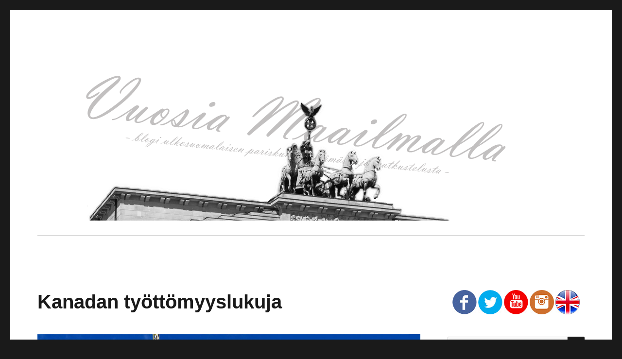

--- FILE ---
content_type: text/html; charset=UTF-8
request_url: https://www.vuosiamaailmalla.fi/blog/2013/tyottomyys-british-columbiassa/?replytocom=73840
body_size: 20711
content:
<!DOCTYPE html>
<html lang="fi" class="no-js">
<head><style>img.lazy{min-height:1px}</style><link href="https://cdn.vuosiamaailmalla.fi/blog/wp-content/plugins/w3-total-cache/pub/js/lazyload.min.js" as="script">
	<meta charset="UTF-8">
	<meta name="viewport" content="width=device-width, initial-scale=1">
	<link rel="profile" href="http://gmpg.org/xfn/11">
		<link rel="pingback" href="https://www.vuosiamaailmalla.fi/blog/xmlrpc.php">
		<script>(function(html){html.className=html.className.replace(/\bno-js\b/,'js')})(document.documentElement);</script>
<title>Kanadan työttömyyslukuja &#8211; Vuosia Maailmalla</title>
<meta name='robots' content='max-image-preview:large, noindex, follow'/>
<link rel='dns-prefetch' href='//stats.wp.com'/>
<link rel='dns-prefetch' href='//fonts.googleapis.com'/>
<link rel='dns-prefetch' href='//secure.rating-widget.com'/>
<link rel="alternate" type="application/rss+xml" title="Vuosia Maailmalla &raquo; syöte" href="https://www.vuosiamaailmalla.fi/blog/feed/"/>
<link rel="alternate" type="application/rss+xml" title="Vuosia Maailmalla &raquo; kommenttien syöte" href="https://www.vuosiamaailmalla.fi/blog/comments/feed/"/>
<link rel="alternate" type="application/rss+xml" title="Vuosia Maailmalla &raquo; Kanadan työttömyyslukuja kommenttien syöte" href="https://www.vuosiamaailmalla.fi/blog/2013/tyottomyys-british-columbiassa/feed/"/>
<link rel="alternate" title="oEmbed (JSON)" type="application/json+oembed" href="https://www.vuosiamaailmalla.fi/blog/wp-json/oembed/1.0/embed?url=https%3A%2F%2Fwww.vuosiamaailmalla.fi%2Fblog%2F2013%2Ftyottomyys-british-columbiassa%2F"/>
<link rel="alternate" title="oEmbed (XML)" type="text/xml+oembed" href="https://www.vuosiamaailmalla.fi/blog/wp-json/oembed/1.0/embed?url=https%3A%2F%2Fwww.vuosiamaailmalla.fi%2Fblog%2F2013%2Ftyottomyys-british-columbiassa%2F&#038;format=xml"/>
<style id='wp-img-auto-sizes-contain-inline-css'>img:is([sizes=auto i],[sizes^="auto," i]){contain-intrinsic-size:3000px 1500px}</style>
<link rel='stylesheet' id='taxography-css' href='https://cdn.vuosiamaailmalla.fi/blog/wp-content/plugins/taxography/css/taxography.css?ver=6.9' media='all'/>
<link rel='stylesheet' id='mc_style-css' href='https://cdn.vuosiamaailmalla.fi/blog/wp-content/plugins/month-calendar/month-calendar.css?ver=1.1' media='all'/>
<link rel='stylesheet' id='twentysixteen-jetpack-css' href='https://cdn.vuosiamaailmalla.fi/blog/wp-content/plugins/jetpack/modules/theme-tools/compat/twentysixteen.css?ver=15.4' media='all'/>
<style id='wp-emoji-styles-inline-css'>img.wp-smiley,img.emoji{display:inline!important;border:none!important;box-shadow:none!important;height:1em!important;width:1em!important;margin:0 .07em!important;vertical-align:-.1em!important;background:none!important;padding:0!important}</style>
<link rel='stylesheet' id='wp-block-library-css' href='https://cdn.vuosiamaailmalla.fi/blog/wp-includes/css/dist/block-library/style.min.css?ver=6.9' media='all'/>
<style id='global-styles-inline-css'>:root{--wp--preset--aspect-ratio--square:1;--wp--preset--aspect-ratio--4-3: 4/3;--wp--preset--aspect-ratio--3-4: 3/4;--wp--preset--aspect-ratio--3-2: 3/2;--wp--preset--aspect-ratio--2-3: 2/3;--wp--preset--aspect-ratio--16-9: 16/9;--wp--preset--aspect-ratio--9-16: 9/16;--wp--preset--color--black:#000;--wp--preset--color--cyan-bluish-gray:#abb8c3;--wp--preset--color--white:#fff;--wp--preset--color--pale-pink:#f78da7;--wp--preset--color--vivid-red:#cf2e2e;--wp--preset--color--luminous-vivid-orange:#ff6900;--wp--preset--color--luminous-vivid-amber:#fcb900;--wp--preset--color--light-green-cyan:#7bdcb5;--wp--preset--color--vivid-green-cyan:#00d084;--wp--preset--color--pale-cyan-blue:#8ed1fc;--wp--preset--color--vivid-cyan-blue:#0693e3;--wp--preset--color--vivid-purple:#9b51e0;--wp--preset--color--dark-gray:#1a1a1a;--wp--preset--color--medium-gray:#686868;--wp--preset--color--light-gray:#e5e5e5;--wp--preset--color--blue-gray:#4d545c;--wp--preset--color--bright-blue:#007acc;--wp--preset--color--light-blue:#9adffd;--wp--preset--color--dark-brown:#402b30;--wp--preset--color--medium-brown:#774e24;--wp--preset--color--dark-red:#640c1f;--wp--preset--color--bright-red:#ff675f;--wp--preset--color--yellow:#ffef8e;--wp--preset--gradient--vivid-cyan-blue-to-vivid-purple:linear-gradient(135deg,#0693e3 0%,#9b51e0 100%);--wp--preset--gradient--light-green-cyan-to-vivid-green-cyan:linear-gradient(135deg,#7adcb4 0%,#00d082 100%);--wp--preset--gradient--luminous-vivid-amber-to-luminous-vivid-orange:linear-gradient(135deg,#fcb900 0%,#ff6900 100%);--wp--preset--gradient--luminous-vivid-orange-to-vivid-red:linear-gradient(135deg,#ff6900 0%,#cf2e2e 100%);--wp--preset--gradient--very-light-gray-to-cyan-bluish-gray:linear-gradient(135deg,#eee 0%,#a9b8c3 100%);--wp--preset--gradient--cool-to-warm-spectrum:linear-gradient(135deg,#4aeadc 0%,#9778d1 20%,#cf2aba 40%,#ee2c82 60%,#fb6962 80%,#fef84c 100%);--wp--preset--gradient--blush-light-purple:linear-gradient(135deg,#ffceec 0%,#9896f0 100%);--wp--preset--gradient--blush-bordeaux:linear-gradient(135deg,#fecda5 0%,#fe2d2d 50%,#6b003e 100%);--wp--preset--gradient--luminous-dusk:linear-gradient(135deg,#ffcb70 0%,#c751c0 50%,#4158d0 100%);--wp--preset--gradient--pale-ocean:linear-gradient(135deg,#fff5cb 0%,#b6e3d4 50%,#33a7b5 100%);--wp--preset--gradient--electric-grass:linear-gradient(135deg,#caf880 0%,#71ce7e 100%);--wp--preset--gradient--midnight:linear-gradient(135deg,#020381 0%,#2874fc 100%);--wp--preset--font-size--small:13px;--wp--preset--font-size--medium:20px;--wp--preset--font-size--large:36px;--wp--preset--font-size--x-large:42px;--wp--preset--spacing--20:.44rem;--wp--preset--spacing--30:.67rem;--wp--preset--spacing--40:1rem;--wp--preset--spacing--50:1.5rem;--wp--preset--spacing--60:2.25rem;--wp--preset--spacing--70:3.38rem;--wp--preset--spacing--80:5.06rem;--wp--preset--shadow--natural:6px 6px 9px rgba(0,0,0,.2);--wp--preset--shadow--deep:12px 12px 50px rgba(0,0,0,.4);--wp--preset--shadow--sharp:6px 6px 0 rgba(0,0,0,.2);--wp--preset--shadow--outlined:6px 6px 0 -3px #fff , 6px 6px #000;--wp--preset--shadow--crisp:6px 6px 0 #000}:where(.is-layout-flex){gap:.5em}:where(.is-layout-grid){gap:.5em}body .is-layout-flex{display:flex}.is-layout-flex{flex-wrap:wrap;align-items:center}.is-layout-flex > :is(*, div){margin:0}body .is-layout-grid{display:grid}.is-layout-grid > :is(*, div){margin:0}:where(.wp-block-columns.is-layout-flex){gap:2em}:where(.wp-block-columns.is-layout-grid){gap:2em}:where(.wp-block-post-template.is-layout-flex){gap:1.25em}:where(.wp-block-post-template.is-layout-grid){gap:1.25em}.has-black-color{color:var(--wp--preset--color--black)!important}.has-cyan-bluish-gray-color{color:var(--wp--preset--color--cyan-bluish-gray)!important}.has-white-color{color:var(--wp--preset--color--white)!important}.has-pale-pink-color{color:var(--wp--preset--color--pale-pink)!important}.has-vivid-red-color{color:var(--wp--preset--color--vivid-red)!important}.has-luminous-vivid-orange-color{color:var(--wp--preset--color--luminous-vivid-orange)!important}.has-luminous-vivid-amber-color{color:var(--wp--preset--color--luminous-vivid-amber)!important}.has-light-green-cyan-color{color:var(--wp--preset--color--light-green-cyan)!important}.has-vivid-green-cyan-color{color:var(--wp--preset--color--vivid-green-cyan)!important}.has-pale-cyan-blue-color{color:var(--wp--preset--color--pale-cyan-blue)!important}.has-vivid-cyan-blue-color{color:var(--wp--preset--color--vivid-cyan-blue)!important}.has-vivid-purple-color{color:var(--wp--preset--color--vivid-purple)!important}.has-black-background-color{background-color:var(--wp--preset--color--black)!important}.has-cyan-bluish-gray-background-color{background-color:var(--wp--preset--color--cyan-bluish-gray)!important}.has-white-background-color{background-color:var(--wp--preset--color--white)!important}.has-pale-pink-background-color{background-color:var(--wp--preset--color--pale-pink)!important}.has-vivid-red-background-color{background-color:var(--wp--preset--color--vivid-red)!important}.has-luminous-vivid-orange-background-color{background-color:var(--wp--preset--color--luminous-vivid-orange)!important}.has-luminous-vivid-amber-background-color{background-color:var(--wp--preset--color--luminous-vivid-amber)!important}.has-light-green-cyan-background-color{background-color:var(--wp--preset--color--light-green-cyan)!important}.has-vivid-green-cyan-background-color{background-color:var(--wp--preset--color--vivid-green-cyan)!important}.has-pale-cyan-blue-background-color{background-color:var(--wp--preset--color--pale-cyan-blue)!important}.has-vivid-cyan-blue-background-color{background-color:var(--wp--preset--color--vivid-cyan-blue)!important}.has-vivid-purple-background-color{background-color:var(--wp--preset--color--vivid-purple)!important}.has-black-border-color{border-color:var(--wp--preset--color--black)!important}.has-cyan-bluish-gray-border-color{border-color:var(--wp--preset--color--cyan-bluish-gray)!important}.has-white-border-color{border-color:var(--wp--preset--color--white)!important}.has-pale-pink-border-color{border-color:var(--wp--preset--color--pale-pink)!important}.has-vivid-red-border-color{border-color:var(--wp--preset--color--vivid-red)!important}.has-luminous-vivid-orange-border-color{border-color:var(--wp--preset--color--luminous-vivid-orange)!important}.has-luminous-vivid-amber-border-color{border-color:var(--wp--preset--color--luminous-vivid-amber)!important}.has-light-green-cyan-border-color{border-color:var(--wp--preset--color--light-green-cyan)!important}.has-vivid-green-cyan-border-color{border-color:var(--wp--preset--color--vivid-green-cyan)!important}.has-pale-cyan-blue-border-color{border-color:var(--wp--preset--color--pale-cyan-blue)!important}.has-vivid-cyan-blue-border-color{border-color:var(--wp--preset--color--vivid-cyan-blue)!important}.has-vivid-purple-border-color{border-color:var(--wp--preset--color--vivid-purple)!important}.has-vivid-cyan-blue-to-vivid-purple-gradient-background{background:var(--wp--preset--gradient--vivid-cyan-blue-to-vivid-purple)!important}.has-light-green-cyan-to-vivid-green-cyan-gradient-background{background:var(--wp--preset--gradient--light-green-cyan-to-vivid-green-cyan)!important}.has-luminous-vivid-amber-to-luminous-vivid-orange-gradient-background{background:var(--wp--preset--gradient--luminous-vivid-amber-to-luminous-vivid-orange)!important}.has-luminous-vivid-orange-to-vivid-red-gradient-background{background:var(--wp--preset--gradient--luminous-vivid-orange-to-vivid-red)!important}.has-very-light-gray-to-cyan-bluish-gray-gradient-background{background:var(--wp--preset--gradient--very-light-gray-to-cyan-bluish-gray)!important}.has-cool-to-warm-spectrum-gradient-background{background:var(--wp--preset--gradient--cool-to-warm-spectrum)!important}.has-blush-light-purple-gradient-background{background:var(--wp--preset--gradient--blush-light-purple)!important}.has-blush-bordeaux-gradient-background{background:var(--wp--preset--gradient--blush-bordeaux)!important}.has-luminous-dusk-gradient-background{background:var(--wp--preset--gradient--luminous-dusk)!important}.has-pale-ocean-gradient-background{background:var(--wp--preset--gradient--pale-ocean)!important}.has-electric-grass-gradient-background{background:var(--wp--preset--gradient--electric-grass)!important}.has-midnight-gradient-background{background:var(--wp--preset--gradient--midnight)!important}.has-small-font-size{font-size:var(--wp--preset--font-size--small)!important}.has-medium-font-size{font-size:var(--wp--preset--font-size--medium)!important}.has-large-font-size{font-size:var(--wp--preset--font-size--large)!important}.has-x-large-font-size{font-size:var(--wp--preset--font-size--x-large)!important}</style>

<style id='classic-theme-styles-inline-css'>.wp-block-button__link{color:#fff;background-color:#32373c;border-radius:9999px;box-shadow:none;text-decoration:none;padding:calc(.667em + 2px) calc(1.333em + 2px);font-size:1.125em}.wp-block-file__button{background:#32373c;color:#fff;text-decoration:none}</style>
<link rel='stylesheet' id='apss-font-awesome-five-css' href='https://cdn.vuosiamaailmalla.fi/blog/wp-content/plugins/accesspress-social-share/css/fontawesome-all.css?ver=4.5.6' media='all'/>
<link rel='stylesheet' id='apss-frontend-css-css' href='https://cdn.vuosiamaailmalla.fi/blog/wp-content/plugins/accesspress-social-share/css/frontend.css?ver=4.5.6' media='all'/>
<link rel='stylesheet' id='apss-font-opensans-css' href='//fonts.googleapis.com/css?family=Open+Sans&#038;ver=6.9' media='all'/>
<link rel='stylesheet' id='fancybox-for-wp-css' href='https://cdn.vuosiamaailmalla.fi/blog/wp-content/plugins/fancybox-for-wordpress/assets/css/fancybox.css?ver=1.3.4' media='all'/>
<link rel='stylesheet' id='rw-site-rating-css' href='https://cdn.vuosiamaailmalla.fi/blog/wp-content/plugins/rating-widget/resources/css/site-rating.css?ver=3.2.4' media='all'/>
<link rel='stylesheet' id='wp-polls-css' href='https://cdn.vuosiamaailmalla.fi/blog/wp-content/plugins/wp-polls/polls-css.css?ver=2.77.3' media='all'/>
<style id='wp-polls-inline-css'>.wp-polls .pollbar{margin:1px;font-size:6px;line-height:8px;height:8px;background-image:url(https://cdn.vuosiamaailmalla.fi/blog/wp-content/plugins/wp-polls/images/default/pollbg.gif);border:1px solid #c8c8c8}</style>
<link rel='stylesheet' id='tptn-style-left-thumbs-css' href='https://cdn.vuosiamaailmalla.fi/blog/wp-content/plugins/top-10/css/left-thumbs.min.css?ver=4.1.1' media='all'/>
<style id='tptn-style-left-thumbs-inline-css'>.tptn-left-thumbs a{width:45px;height:45px;text-decoration:none}.tptn-left-thumbs img{width:45px;max-height:45px;margin:auto}.tptn-left-thumbs .tptn_title{width:100%}</style>
<link rel='stylesheet' id='NextGEN-css' href='https://cdn.vuosiamaailmalla.fi/blog/wp-content/plugins/nextcellent-gallery-nextgen-legacy/css/nggallery.css?ver=1.0.0' media='screen'/>
<link rel='stylesheet' id='NextCellent-Framework-css' href='https://cdn.vuosiamaailmalla.fi/blog/wp-content/plugins/nextcellent-gallery-nextgen-legacy/css/framework-min.css?ver=1.0.1' media='screen'/>
<link rel='stylesheet' id='shutter-css' href='https://cdn.vuosiamaailmalla.fi/blog/wp-content/plugins/nextcellent-gallery-nextgen-legacy/shutter/shutter-reloaded.css?ver=1.3.4' media='screen'/>
<link rel='stylesheet' id='parent-style-css' href='https://cdn.vuosiamaailmalla.fi/blog/wp-content/themes/twentysixteen/style.css?ver=6.9' media='all'/>
<link rel='stylesheet' id='twentysixteen-fonts-css' href='https://cdn.vuosiamaailmalla.fi/blog/wp-content/themes/twentysixteen/fonts/merriweather-plus-montserrat-plus-inconsolata.css?ver=20230328' media='all'/>
<link rel='stylesheet' id='genericons-css' href='https://cdn.vuosiamaailmalla.fi/blog/wp-content/plugins/jetpack/_inc/genericons/genericons/genericons.css?ver=3.1' media='all'/>
<link rel='stylesheet' id='twentysixteen-style-css' href='https://cdn.vuosiamaailmalla.fi/blog/wp-content/themes/twentysixteen-child/style.css?ver=20250715' media='all'/>
<link rel='stylesheet' id='twentysixteen-block-style-css' href='https://cdn.vuosiamaailmalla.fi/blog/wp-content/themes/twentysixteen/css/blocks.css?ver=20240817' media='all'/>
<link rel='stylesheet' id='rw_toprated-css' href='https://secure.rating-widget.com/css/wordpress/toprated.css?ck=Y2026M01D21&#038;ver=3.2.4' media='all'/>
<link rel='stylesheet' id='rw_recommendations-css' href='https://secure.rating-widget.com/css/widget/recommendations.css?ck=Y2026M01D21&#038;ver=3.2.4' media='all'/>
<link rel='stylesheet' id='mhpmrp-owl-carousel-css' href='https://cdn.vuosiamaailmalla.fi/blog/wp-content/plugins/modern-related-posts/skins/owl-carousel/owl.carousel.css?ver=1.3.3' media='all'/>
<style id='mhpmrp-owl-carousel-inline-css'>.whp-modern-related-posts .mrpc-item{background-color:#e0e0e0;width:193px;height:75px}.whp-modern-related-posts .mrpc-item:hover .mrpc-overlay{background-color:#8e8e8e}.whp-modern-related-posts .mrpc-link{width:193px;height:75px}.whp-modern-related-posts .mrpc-link a{font-size:13px}.whp-modern-related-posts .owl-next{background-color:#fff}</style>
<script src="https://cdn.vuosiamaailmalla.fi/blog/wp-includes/js/jquery/jquery.min.js?ver=3.7.1" id="jquery-core-js"></script>
<script src="https://cdn.vuosiamaailmalla.fi/blog/wp-includes/js/jquery/jquery-migrate.min.js?ver=3.4.1" id="jquery-migrate-js"></script>
<script id="taxography-js-extra">var taxography={"nonce":"1ce5c462a8","action":"taxography_load_utility","ajaxurl":"https://www.vuosiamaailmalla.fi/blog/wp-admin/admin-ajax.php"};</script>
<script src="https://cdn.vuosiamaailmalla.fi/blog/wp-content/plugins/taxography/js/jquery.taxography.js?ver=6.9" id="taxography-js"></script>
<script src="http://ajax.googleapis.com/ajax/libs/jqueryui/1.8.6/jquery-ui.min.js?ver=1.8.6" id="jquery-ui-js"></script>
<script src="https://cdn.vuosiamaailmalla.fi/blog/wp-content/plugins/month-calendar/month-calendar.js?ver=1.1" id="mc_js-js"></script>
<script src="https://cdn.vuosiamaailmalla.fi/blog/wp-content/plugins/cimy-header-image-rotator/js/jquery.cross-slide.min.js?ver=6.9" id="cimy_hir_cross-slide-js"></script>
<script src="https://cdn.vuosiamaailmalla.fi/blog/wp-content/plugins/fancybox-for-wordpress/assets/js/purify.min.js?ver=1.3.4" id="purify-js"></script>
<script src="https://cdn.vuosiamaailmalla.fi/blog/wp-content/plugins/fancybox-for-wordpress/assets/js/jquery.fancybox.js?ver=1.3.4" id="fancybox-for-wp-js"></script>
<script id="shutter-js-extra">var shutterSettings={"msgLoading":"L A T A A N","msgClose":"Klikkaa sulkeaksesi","imageCount":"1"};</script>
<script src="https://cdn.vuosiamaailmalla.fi/blog/wp-content/plugins/nextcellent-gallery-nextgen-legacy/shutter/shutter-reloaded.js?ver=1.3.3" id="shutter-js"></script>
<script src="https://cdn.vuosiamaailmalla.fi/blog/wp-content/plugins/nextcellent-gallery-nextgen-legacy/js/owl.carousel.min.js?ver=2" id="owl-js"></script>
<script id="twentysixteen-script-js-extra">var screenReaderText={"expand":"n\u00e4yt\u00e4 alavalikko","collapse":"piilota alavalikko"};</script>
<script src="https://cdn.vuosiamaailmalla.fi/blog/wp-content/themes/twentysixteen/js/functions.js?ver=20230629" id="twentysixteen-script-js" defer data-wp-strategy="defer"></script>
<link rel="https://api.w.org/" href="https://www.vuosiamaailmalla.fi/blog/wp-json/"/><link rel="alternate" title="JSON" type="application/json" href="https://www.vuosiamaailmalla.fi/blog/wp-json/wp/v2/posts/2076"/><link rel="EditURI" type="application/rsd+xml" title="RSD" href="https://www.vuosiamaailmalla.fi/blog/xmlrpc.php?rsd"/>
<meta name="generator" content="WordPress 6.9"/>
<link rel="canonical" href="https://www.vuosiamaailmalla.fi/blog/2013/tyottomyys-british-columbiassa/"/>
<link rel='shortlink' href='https://www.vuosiamaailmalla.fi/blog/?p=2076'/>
<!--	Start code from Cimy Header Image Rotator 6.1.1	Copyright (c) 2009-2013 Marco Cimmino	http://www.marcocimmino.net/cimy-wordpress-plugins/cimy-header-image-rotator/	-->

<script type="text/javascript" language="javascript">jQuery(document).ready(function($){$(function(){var myid=$('#cimy_div_id');if(myid[0]){$('#cimy_div_id').crossSlide({sleep:6,fade:4},[{src:'https://www.vuosiamaailmalla.fi/blog/wp-content/Cimy_Header_Images/0/9_berliini_maisema_header.jpg',href:'/',target:'_self'},{src:'https://www.vuosiamaailmalla.fi/blog/wp-content/Cimy_Header_Images/0/10_howe_sound_header.jpg',href:'/',target:'_self'},{src:'https://www.vuosiamaailmalla.fi/blog/wp-content/Cimy_Header_Images/0/1_siegessaule.jpg',href:'/',target:'_self'},{src:'https://www.vuosiamaailmalla.fi/blog/wp-content/Cimy_Header_Images/0/2_vancouver_maisema_header.jpg',href:'/',target:'_self'},{src:'https://www.vuosiamaailmalla.fi/blog/wp-content/Cimy_Header_Images/0/3_brandenburgin_portti_header.jpg',href:'/',target:'_self'},{src:'https://www.vuosiamaailmalla.fi/blog/wp-content/Cimy_Header_Images/0/4_dortmund_juna-asema.jpg',href:'/',target:'_self'},{src:'https://www.vuosiamaailmalla.fi/blog/wp-content/Cimy_Header_Images/0/5_whistler.jpg',href:'/',target:'_self'},{src:'https://www.vuosiamaailmalla.fi/blog/wp-content/Cimy_Header_Images/0/6_potsdam.jpg',href:'/',target:'_self'},{src:'https://www.vuosiamaailmalla.fi/blog/wp-content/Cimy_Header_Images/0/7_park_inn_katto.jpg',href:'/',target:'_self'},{src:'https://www.vuosiamaailmalla.fi/blog/wp-content/Cimy_Header_Images/0/8_auringonlasku.jpg',href:'/',target:'_self'}]);}});});</script>
<!--	End of code from Cimy Header Image Rotator	-->

<!-- Fancybox for WordPress v3.3.7 -->
<style type="text/css">.fancybox-slide--image .fancybox-content{background-color:#fff}div.fancybox-caption{display:none!important}img.fancybox-image{border-width:0;border-color:#fff;border-style:solid}div.fancybox-bg{background-color:rgba(86,86,86,.4);opacity:1!important}div.fancybox-content{border-color:#fff}div#fancybox-title{background-color:#fff}div.fancybox-content{background-color:#fff}div#fancybox-title-inside{color:#333}div.fancybox-caption p.caption-title{display:inline-block}div.fancybox-caption p.caption-title{font-size:14px}div.fancybox-caption p.caption-title{color:#333}div.fancybox-caption{color:#333}div.fancybox-caption p.caption-title{background:#fff;width:auto;padding:10px 30px}div.fancybox-content p.caption-title{color:#333;margin:0;padding:5px 0}body.fancybox-active .fancybox-container .fancybox-stage .fancybox-content .fancybox-close-small{display:block}</style><script type="text/javascript">jQuery(function(){var mobileOnly=false;if(mobileOnly){return;}jQuery.fn.getTitle=function(){var arr=jQuery("a[data-fancybox]");jQuery.each(arr,function(){var title=jQuery(this).children("img").attr("title");if(title){jQuery(this).attr("title",title)}});}
var thumbnails=jQuery("a:has(img)").not(".nolightbox").not('.envira-gallery-link').not('.ngg-simplelightbox').filter(function(){return/\.(jpe?g|png|gif|mp4|webp|bmp|pdf)(\?[^/]*)*$/i.test(jQuery(this).attr('href'))});var iframeLinks=jQuery('.fancyboxforwp').filter(function(){return!/\.(jpe?g|png|gif|mp4|webp|bmp|pdf)(\?[^/]*)*$/i.test(jQuery(this).attr('href'))}).filter(function(){return!/vimeo|youtube/i.test(jQuery(this).attr('href'))});iframeLinks.attr({"data-type":"iframe"}).getTitle();thumbnails.addClass("fancyboxforwp").attr("data-fancybox","gallery").getTitle();iframeLinks.attr({"data-fancybox":"gallery"}).getTitle();jQuery("a.fancyboxforwp").fancyboxforwp({loop:true,smallBtn:true,zoomOpacity:"auto",animationEffect:"none",animationDuration:400,transitionEffect:"fade",transitionDuration:"300",overlayShow:true,overlayOpacity:"0.4",titleShow:true,titlePosition:"inside",keyboard:true,showCloseButton:true,arrows:true,clickContent:false,clickSlide:"close",mobile:{clickContent:function(current,event){return current.type==="image"?"toggleControls":false;},clickSlide:function(current,event){return current.type==="image"?"close":"close";},},wheel:false,toolbar:true,preventCaptionOverlap:true,onInit:function(){},onDeactivate:function(){},beforeClose:function(){},afterShow:function(instance){jQuery(".fancybox-image").on("click",function(){(instance.isScaledDown())?instance.scaleToActual():instance.scaleToFit()})},afterClose:function(){},caption:function(instance,item){var title="";if("undefined"!=typeof jQuery(this).context){var title=jQuery(this).context.title;}else{var title=("undefined"!=typeof jQuery(this).attr("title"))?jQuery(this).attr("title"):false;}var caption=jQuery(this).data('caption')||'';if(item.type==='image'&&title.length){caption=(caption.length?caption+'<br />':'')+'<p class="caption-title">'+jQuery("<div>").text(title).html()+'</p>';}if(typeof DOMPurify==="function"&&caption.length){return DOMPurify.sanitize(caption,{USE_PROFILES:{html:true}});}else{return jQuery("<div>").text(caption).html();}},afterLoad:function(instance,current){var captionContent=current.opts.caption||'';var sanitizedCaptionString='';if(typeof DOMPurify==='function'&&captionContent.length){sanitizedCaptionString=DOMPurify.sanitize(captionContent,{USE_PROFILES:{html:true}});}else if(captionContent.length){sanitizedCaptionString=jQuery("<div>").text(captionContent).html();}if(sanitizedCaptionString.length){current.$content.append(jQuery('<div class=\"fancybox-custom-caption inside-caption\" style=\" position: absolute;left:0;right:0;color:#000;margin:0 auto;bottom:0;text-align:center;background-color:#FFFFFF \"></div>').html(sanitizedCaptionString));}},});})</script>
<!-- END Fancybox for WordPress -->
<!-- <meta name="NextGEN" version="1.9.35" /> -->
	<style>img#wpstats{display:none}</style>
		<style type="text/css">img.tptn_thumb{width:50px!important;height:50px!important;display:block;float:left;clear:left;margin-right:10px!important;padding:3px!important;border:1px #ccc solid}.tptn_posts_daily ul li,.tptn_posts ul li{clear:both;list-style:none;margin-bottom:15px;display:block;background:none;padding:0!important}.tptn_posts_daily ul,.tptn_posts ul{margin:0!important;padding:0!important}.tptn_posts_daily .tptn_title,.tptn_posts .tptn_title{font-weight:bold;display:block;padding-bottom:5px;text-decoration:none;line-height:1.1em}img.tptn_thumb:after{content:' ';width:100%;height:100%;position:absolute;top:-1px;left:-1px;border:solid 1px #222;-wekbit-box-shadow:inset 0 0 1px rgba(255,255,255,.4) , inset 0 1px 0 rgba(255,255,255,.4) , 0 1px 2px rgba(0,0,0,.3);-moz-box-shadow:inset 0 0 1px rgba(255,255,255,.4) , inset 0 1px 0 rgba(255,255,255,.4) , 0 1px 2px rgba(0,0,0,.3);box-shadow:inset 0 0 1px rgba(255,255,255,.4) , inset 0 1px 0 rgba(255,255,255,.4) , 0 1px 2px rgba(0,0,0,.3);-webkit-border-radius:7px;-moz-border-radius:7px;border-radius:7px}img.tptn_thumb{vertical-align:middle;-webkit-box-shadow:0 1px 2px rgba(0,0,0,.4);-moz-box-shadow:0 1px 2px rgba(0,0,0,.4);box-shadow:0 1px 2px rgba(0,0,0,.4);-webkit-border-radius:7px;-moz-border-radius:7px;border-radius:7px}</style><link rel="icon" href="https://cdn.vuosiamaailmalla.fi/blog/wp-content/uploads/././logo-55a57a8dv1_site_icon-45x45.png" sizes="32x32"/>
<link rel="icon" href="https://cdn.vuosiamaailmalla.fi/blog/wp-content/uploads/././logo-55a57a8dv1_site_icon-192x192.png" sizes="192x192"/>
<link rel="apple-touch-icon" href="https://cdn.vuosiamaailmalla.fi/blog/wp-content/uploads/././logo-55a57a8dv1_site_icon-180x180.png"/>
<meta name="msapplication-TileImage" content="https://cdn.vuosiamaailmalla.fi/blog/wp-content/uploads/././logo-55a57a8dv1_site_icon-270x270.png"/>
<style type="text/css">.whp-modern-related-posts{margin-top:10px;margin-bottom:10px}.whp-modern-related-posts .mrp-title{margin:0 0 15px;padding:0;font-size:13px}</style>
<style id='tptn-style-left-thumbs-widget_tptn_pop-2-inline-css'>.tptn-left-thumbs a{width:45px;height:45px;text-decoration:none}.tptn-left-thumbs img{width:45px;max-height:45px;margin:auto}.tptn-left-thumbs .tptn_title{width:100%}.tptn_posts_widget-widget_tptn_pop-2 img.tptn_thumb{width:45px!important;height:45px!important}</style>
</head>

<body class="wp-singular post-template-default single single-post postid-2076 single-format-standard wp-embed-responsive wp-theme-twentysixteen wp-child-theme-twentysixteen-child">
<div id="page" class="site">
	<div class="site-inner">
		<a class="skip-link screen-reader-text" href="#content">Siirry sisältöön</a>

		<header id="masthead" class="site-header" role="banner">
			<center>
                                <a href="https://www.vuosiamaailmalla.fi/blog/"><img class="lazy" style="border: 0px none; margin: 30px;" src="data:image/svg+xml,%3Csvg%20xmlns='http://www.w3.org/2000/svg'%20viewBox='0%200%201%201'%3E%3C/svg%3E" data-src="https://cdn.vuosiamaailmalla.fi/blog/wp-content/uploads/general/brandeburgin_portti_header_lapinakyva.png"/></a>
                                <hr>
                        </center>

					</header><!-- .site-header -->

		<div id="content" class="site-content">
<div id="primary" class="content-area">
	<main id="main" class="site-main">
		
<article id="post-2076" class="post-2076 post type-post status-publish format-standard has-post-thumbnail hentry category-arki-kanadassa category-arki-ulkomailla category-tyoskentely-kanadassa tag-ajankohtaista tag-kanada tag-talous tag-tyottomyys tag-vancouver">
	<header class="entry-header">
		<h1 class="entry-title">Kanadan työttömyyslukuja</h1>	</header><!-- .entry-header -->

	
	
		<div class="post-thumbnail">
			<img width="840" height="237" src="data:image/svg+xml,%3Csvg%20xmlns='http://www.w3.org/2000/svg'%20viewBox='0%200%20840%20237'%3E%3C/svg%3E" data-src="https://cdn.vuosiamaailmalla.fi/blog/wp-content/uploads/kanadan_lippu_banner.jpg" class="attachment-post-thumbnail size-post-thumbnail wp-post-image lazy" alt="" decoding="async" fetchpriority="high" data-srcset="https://cdn.vuosiamaailmalla.fi/blog/wp-content/uploads/kanadan_lippu_banner.jpg 840w, https://cdn.vuosiamaailmalla.fi/blog/wp-content/uploads/kanadan_lippu_banner-45x13.jpg 45w, https://cdn.vuosiamaailmalla.fi/blog/wp-content/uploads/kanadan_lippu_banner-300x85.jpg 300w, https://cdn.vuosiamaailmalla.fi/blog/wp-content/uploads/kanadan_lippu_banner-160x45.jpg 160w, https://cdn.vuosiamaailmalla.fi/blog/wp-content/uploads/kanadan_lippu_banner-560x158.jpg 560w" data-sizes="(max-width: 709px) 85vw, (max-width: 909px) 67vw, (max-width: 984px) 60vw, (max-width: 1362px) 62vw, 840px"/>	</div><!-- .post-thumbnail -->

	
	<div class="entry-content">
		<p style="text-align: justify;">Euroopan työttömyysluvut näyttävät paraikaa sangen synkiltä ja suuntaus on alati synkkenevä melkein kaikkialla muualla kuin Saksassa ja Itävallassa. Samaan aikaan Kanadan työttömyystilanne on yleisesti ottaen sangen hyvällä tolalla, joskin täälläkin eri provinssit erottuvat toisistaan hyvin erilaisella tilanteellaan.</p>
<p><span id="more-2076"></span></p>
<p style="text-align: justify;"><em>💡 Lue viimeisin kirjoitus Kanadan työllisyystilanteesta <a href="https://www.vuosiamaailmalla.fi/blog/tag/tyottomyys/">täällä</a>.</em></p>
<p style="text-align: justify;">Pelkistetysti voidaan todeta, että työllisyystilanne on paras läntisissä provinsseissa ja heikoin itäisissä. Energiabisneksellä kovaa tulosta tahkovat Saskatchewan (työttömyysprosentti 4,0%) ja Alberta (4,4%) ovat Kanadan talouden valopilkkuja, kun idässä sijaitsevat pienet Newfoundland (12,4%) sekä Prince Edward Island (12,1%) edustavat synkempää tilannetta. Oma kotiprovinssimme British Columbia yltää koko Kanadan keskiarvon (7,2%) paremmalle puolelle 6,4% työttömyydellään.</p>
<p style="text-align: justify;">Lukemat ovat heitelleet viime kuukausina voimakkaasti. Esimerkiksi nyt huhtikuussa British Columbia näki 9500 uutta työpaikkaa, joista suurin osa kokoaikaisia. Maaliskuussa mentiin kuitenkin liukumäkeä toiseen suuntaan ja työpaikat vähenivät 15 000:lla. Helmikuussa puolestaan lisäystä kertyi 20 000 työpaikkaa, joten kuukausittainen heittely on ollut erittäin voimakasta. Kokonaiskuvassa tämä vuosi on vielä pienesti pakkasella, mutta tulevien kuukausien tilannetta on vielä vaikea arvioida etukäteen.</p>
<p style="text-align: justify;">Uusia työpaikkoja on syntynyt viime kuukausina erityisesti naisvoittoisille palvelualoille, kuten finanssi-, vakuutus- ja terveydenhoitoalalle. Finanssipuolen hyvä kasvu ei ole yllättävää, sillä listattiinhan provinssin suurin kaupunki Vancouver vähän aikaa sitten merkittäväksi <a title="Vancouver globaali finanssikeskittymä?" href="https://www.vuosiamaailmalla.fi/?p=1798">finanssikeskukseksi</a>.</p>
<p style="text-align: justify;">Positiivinen uutinen tulee sopivaan aikaan provinssia paraikaa hallitsevalle liberaalipuolueelle, jonka on povattu häviävän sosiaalidemokraattiselle puolueelle ensi tiistaina järjestettävissä provinssivaaleissa. Liberaalipuolue omikin positiiviset uutiset välittömästi omaksi saavutuksekseen ja osaksi kuumana käyvää vaalikampanjansa. Muuttavatko lukemat sitten vaalitulosta, on vielä vaikea sanoa, kuten on myöskin vaikea arvioida työllisyystilanteen kehitystä loppuvuonna.</p>
<div class="tptn_counter" id="tptn_counter_2076">(Yhteensä 496 lukukertaa, 1 lukijaa tänään)</div><table class="rw-rating-table rw-ltr rw-left rw-no-labels"><tr><td><nobr>&nbsp;</nobr></td><td><div class="rw-left"><div class="rw-ui-container rw-class-blog-post rw-urid-20770" data-img="https://cdn.vuosiamaailmalla.fi/blog/wp-content/uploads/kanadan_lippu_banner.jpg"></div></div></td></tr></table><div class='apss-social-share apss-theme-3 clearfix apss_font_awesome_five'>
					<div class='apss-facebook apss-single-icon'>
						<a rel='nofollow' title="Share on Facebook" target='_blank' href='https://www.facebook.com/sharer/sharer.php?u=https://www.vuosiamaailmalla.fi/blog/2013/tyottomyys-british-columbiassa/'>
							<div class='apss-icon-block clearfix'>
								<i class='fab fa-facebook-f'></i>
								<span class='apss-social-text'>Share on Facebook</span>
								<span class='apss-share'>Share</span>
							</div>
													</a>
					</div>
								<div class='apss-twitter apss-single-icon'>
					<a rel='nofollow' href="https://twitter.com/intent/tweet?text=Kanadan%20ty%C3%B6tt%C3%B6myyslukuja&#038;url=https://www.vuosiamaailmalla.fi/blog/2013/tyottomyys-british-columbiassa/&#038;" title="Share on Twitter" target='_blank'>
						<div class='apss-icon-block clearfix'>
							<i class='fab fa-twitter'></i>
							<span class='apss-social-text'>Share on Twitter</span><span class='apss-share'>Tweet</span>
						</div>
											</a>
				</div>
				
				<div class='apss-pinterest apss-single-icon'>
					<a rel='nofollow' title="Share on Pinterest" href='javascript:pinIt();'>
						<div class='apss-icon-block clearfix'>
							<i class='fab fa-pinterest'></i>
							<span class='apss-social-text'>Share on Pinterest</span>
							<span class='apss-share'>Share</span>
						</div>
						
					</a>
				</div>
								<div class='apss-linkedin apss-single-icon'>
					<a rel='nofollow' title="Share on LinkedIn" target='_blank' href='http://www.linkedin.com/sharing/share-offsite/?url=https://www.vuosiamaailmalla.fi/blog/2013/tyottomyys-british-columbiassa/'>
						<div class='apss-icon-block clearfix'><i class='fab fa-linkedin'></i>
							<span class='apss-social-text'>Share on LinkedIn</span>
							<span class='apss-share'>Share</span>
						</div>
					</a>
				</div>
								<div class='apss-email apss-single-icon'>
					<a rel='nofollow' class='share-email-popup' title="Share it on Email" target='_blank' href='mailto:?subject=Vieraile%20tällä%20sivustolla%20https://www.vuosiamaailmalla.fi/blog/2013/tyottomyys-british-columbiassa/&#038;body=Tervehdys,%20Löysin%20tämän%20kiintoisan%20kirjoituksen%20joka%20saattaa%20kiinnostaa%20sinuakin:%20Kanadan%20ty%C3%B6tt%C3%B6myyslukuja.%20Tässä%20on%20linkki%20kirjoitukseen:%20https://www.vuosiamaailmalla.fi/blog/2013/tyottomyys-british-columbiassa/.%20Hei%20vaan.'>
						<div class='apss-icon-block clearfix'>
							<i class='fas fa-envelope'></i>
							<span class='apss-social-text'>Send email</span>
							<span class='apss-share'>Mail</span>
						</div>
					</a>
				</div>

					<div class='apss-total-share-count'>
		<span class='apss-count-number'>0</span>
		<div class="apss-total-shares"><span class='apss-total-text'> Total</span>
			<span class='apss-shares-text'> Shares</span></div>
	</div>
</div><div id="whp-modern-related-posts-2076" class="whp-modern-related-posts"><h3 class="mrp-title">Lisää luettavaa</h3><div class="owl-carousel mrpc-carousel"><div class="mrpc-item"><span class="mrpc-overlay"></span><img width="300" height="85" src="data:image/svg+xml,%3Csvg%20xmlns='http://www.w3.org/2000/svg'%20viewBox='0%200%20300%2085'%3E%3C/svg%3E" data-src="https://cdn.vuosiamaailmalla.fi/blog/wp-content/uploads/vancouver_canada_day_ilotulitus_banner-1-300x85.jpg" class="attachment-large size-large wp-post-image lazy" alt="" data-srcset="https://cdn.vuosiamaailmalla.fi/blog/wp-content/uploads/vancouver_canada_day_ilotulitus_banner-1-300x85.jpg 300w, https://cdn.vuosiamaailmalla.fi/blog/wp-content/uploads/vancouver_canada_day_ilotulitus_banner-1-45x13.jpg 45w, https://cdn.vuosiamaailmalla.fi/blog/wp-content/uploads/vancouver_canada_day_ilotulitus_banner-1-160x45.jpg 160w, https://cdn.vuosiamaailmalla.fi/blog/wp-content/uploads/vancouver_canada_day_ilotulitus_banner-1-560x158.jpg 560w, https://cdn.vuosiamaailmalla.fi/blog/wp-content/uploads/vancouver_canada_day_ilotulitus_banner-1.jpg 840w" data-sizes="(max-width: 300px) 85vw, 300px"/><span class="mrpc-link"><a href="https://www.vuosiamaailmalla.fi/blog/2016/canada-dayn-ilotulituksia/">Canada Dayn ilotulituksia</a></span></div><div class="mrpc-item"><span class="mrpc-overlay"></span><img width="300" height="85" src="data:image/svg+xml,%3Csvg%20xmlns='http://www.w3.org/2000/svg'%20viewBox='0%200%20300%2085'%3E%3C/svg%3E" data-src="https://cdn.vuosiamaailmalla.fi/blog/wp-content/uploads/pyoraretki_golden_ears_bridge_banner-300x85.jpg" class="attachment-large size-large wp-post-image lazy" alt="" data-srcset="https://cdn.vuosiamaailmalla.fi/blog/wp-content/uploads/pyoraretki_golden_ears_bridge_banner-300x85.jpg 300w, https://cdn.vuosiamaailmalla.fi/blog/wp-content/uploads/pyoraretki_golden_ears_bridge_banner-45x13.jpg 45w, https://cdn.vuosiamaailmalla.fi/blog/wp-content/uploads/pyoraretki_golden_ears_bridge_banner-160x45.jpg 160w, https://cdn.vuosiamaailmalla.fi/blog/wp-content/uploads/pyoraretki_golden_ears_bridge_banner-560x158.jpg 560w, https://cdn.vuosiamaailmalla.fi/blog/wp-content/uploads/pyoraretki_golden_ears_bridge_banner.jpg 840w" data-sizes="(max-width: 300px) 85vw, 300px"/><span class="mrpc-link"><a href="https://www.vuosiamaailmalla.fi/blog/2020/suuri-kolmen-sillan-pyoraily/">Suuri kolmen sillan pyöräily</a></span></div><div class="mrpc-item"><span class="mrpc-overlay"></span><span class="mrpc-link"><a href="https://www.vuosiamaailmalla.fi/blog/2011/joulumarkkinoiden-rakentaminen-vauhdissa/">Joulumarkkinoiden rakentaminen vauhdissa</a></span></div><div class="mrpc-item"><span class="mrpc-overlay"></span><img width="300" height="85" src="data:image/svg+xml,%3Csvg%20xmlns='http://www.w3.org/2000/svg'%20viewBox='0%200%20300%2085'%3E%3C/svg%3E" data-src="https://cdn.vuosiamaailmalla.fi/blog/wp-content/uploads/la_nina_talvi_banner-300x85.jpg" class="attachment-large size-large wp-post-image lazy" alt="" data-srcset="https://cdn.vuosiamaailmalla.fi/blog/wp-content/uploads/la_nina_talvi_banner-300x85.jpg 300w, https://cdn.vuosiamaailmalla.fi/blog/wp-content/uploads/la_nina_talvi_banner-45x13.jpg 45w, https://cdn.vuosiamaailmalla.fi/blog/wp-content/uploads/la_nina_talvi_banner-160x45.jpg 160w, https://cdn.vuosiamaailmalla.fi/blog/wp-content/uploads/la_nina_talvi_banner-30x8.jpg 30w, https://cdn.vuosiamaailmalla.fi/blog/wp-content/uploads/la_nina_talvi_banner-560x158.jpg 560w, https://cdn.vuosiamaailmalla.fi/blog/wp-content/uploads/la_nina_talvi_banner.jpg 840w" data-sizes="(max-width: 300px) 85vw, 300px"/><span class="mrpc-link"><a href="https://www.vuosiamaailmalla.fi/blog/2017/la-nina-talven-lopputulos/">La Niña talven lopputulos</a></span></div></div></div>	</div><!-- .entry-content -->

	<footer class="entry-footer">
		<span class="byline"><img alt='' src="data:image/svg+xml,%3Csvg%20xmlns='http://www.w3.org/2000/svg'%20viewBox='0%200%2049%2049'%3E%3C/svg%3E" data-src='https://secure.gravatar.com/avatar/4682be90caaef8304ccf5171b8936876c32b71bd2f4f8e5cc66a850d685ce0a7?s=49&#038;d=mm&#038;r=g' data-srcset="https://secure.gravatar.com/avatar/4682be90caaef8304ccf5171b8936876c32b71bd2f4f8e5cc66a850d685ce0a7?s=98&#038;d=mm&#038;r=g 2x" class='avatar avatar-49 photo lazy' height='49' width='49' decoding='async'/><span class="screen-reader-text">Kirjoittaja </span><span class="author vcard"><a class="url fn n" href="https://www.vuosiamaailmalla.fi/blog/author/klaus-johansson/">Klaus Johansson</a></span></span><span class="posted-on"><span class="screen-reader-text">Julkaistu </span><a href="https://www.vuosiamaailmalla.fi/blog/2013/tyottomyys-british-columbiassa/" rel="bookmark"><time class="entry-date published" datetime="2013-05-11T13:49:32-07:00">11 toukokuun, 2013</time><time class="updated" datetime="2024-08-18T14:32:19-07:00">18 elokuun, 2024</time></a></span><span class="cat-links"><span class="screen-reader-text">Kategoriat </span><a href="https://www.vuosiamaailmalla.fi/blog/category/arki-ulkomailla/arki-kanadassa/" rel="category tag">Arki Kanadassa</a>, <a href="https://www.vuosiamaailmalla.fi/blog/category/arki-ulkomailla/" rel="category tag">Arki ulkomailla</a>, <a href="https://www.vuosiamaailmalla.fi/blog/category/arki-ulkomailla/tyoskentely-kanadassa/" rel="category tag">Työskentely Kanadassa</a></span><span class="tags-links"><span class="screen-reader-text">Avainsanat </span><a href="https://www.vuosiamaailmalla.fi/blog/tag/ajankohtaista/" rel="tag">ajankohtaista</a>, <a href="https://www.vuosiamaailmalla.fi/blog/tag/kanada/" rel="tag">Kanada</a>, <a href="https://www.vuosiamaailmalla.fi/blog/tag/talous/" rel="tag">talous</a>, <a href="https://www.vuosiamaailmalla.fi/blog/tag/tyottomyys/" rel="tag">työttömyys</a>, <a href="https://www.vuosiamaailmalla.fi/blog/tag/vancouver/" rel="tag">Vancouver</a></span>			</footer><!-- .entry-footer -->
</article><!-- #post-2076 -->

<div id="comments" class="comments-area">

			<h2 class="comments-title">
			7 vastausta artikkeliin &ldquo;Kanadan työttömyyslukuja&rdquo;		</h2>

		
		<ol class="comment-list">
					<li id="comment-13852" class="comment byuser comment-author-klaus-johansson bypostauthor even thread-even depth-1">
			<article id="div-comment-13852" class="comment-body">
				<footer class="comment-meta">
					<div class="comment-author vcard">
						<img alt='' src="data:image/svg+xml,%3Csvg%20xmlns='http://www.w3.org/2000/svg'%20viewBox='0%200%2042%2042'%3E%3C/svg%3E" data-src='https://secure.gravatar.com/avatar/4682be90caaef8304ccf5171b8936876c32b71bd2f4f8e5cc66a850d685ce0a7?s=42&#038;d=mm&#038;r=g' data-srcset="https://secure.gravatar.com/avatar/4682be90caaef8304ccf5171b8936876c32b71bd2f4f8e5cc66a850d685ce0a7?s=84&#038;d=mm&#038;r=g 2x" class='avatar avatar-42 photo lazy' height='42' width='42' decoding='async'/>						<b class="fn">Klaus Johansson</b> <span class="says">sanoo:</span>					</div><!-- .comment-author -->

					<div class="comment-metadata">
						<a href="https://www.vuosiamaailmalla.fi/blog/2013/tyottomyys-british-columbiassa/#comment-13852"><time datetime="2014-09-11T18:24:05-07:00">11 syyskuun, 2014  18:24</time></a>					</div><!-- .comment-metadata -->

									</footer><!-- .comment-meta -->

				<div class="comment-content">
					<p>Kanadan työttömyyslukemat <strong>elokuussa 2014</strong> (suluissa edellisen kuukauden lukema). Koko Kanadan työttömyysprosentti on 7.0%. Lukemissa on jonkin verran luonnollista kausivaihtelua.</p>
<p>— Newfoundland 13.5 (12.4)<br/>
— Prince Edward Island 10.0 (9.4)<br/>
— Nova Scotia 8.8 (9.4)<br/>
— New Brunswick 8.7 (10.0)<br/>
— Quebec 7.7 (8.1)<br/>
— Ontario 7.4 (7.5)<br/>
— Manitoba 5.5 (5.3)<br/>
— Saskatchewan 4.2 (3.2)<br/>
— Alberta 4.9 (4.7)<br/>
— British Columbia 6.1 (5.9)</p>
<table class="rw-rating-table rw-ltr rw-left rw-no-labels">
<tr>
<td><nobr>&nbsp;</nobr></td>
<td>
<div class="rw-left">
<div class="rw-ui-container rw-class-comment rw-urid-138531"></div>
</div>
</td>
</tr>
</table>
				</div><!-- .comment-content -->

				<div class="reply"><a rel="nofollow" class="comment-reply-link" href="https://www.vuosiamaailmalla.fi/blog/2013/tyottomyys-british-columbiassa/?replytocom=13852#respond" data-commentid="13852" data-postid="2076" data-belowelement="div-comment-13852" data-respondelement="respond" data-replyto="Vastaa kommenttiin Klaus Johansson" aria-label="Vastaa kommenttiin Klaus Johansson">Vastaa</a></div>			</article><!-- .comment-body -->
		</li><!-- #comment-## -->
		<li id="comment-56437" class="comment byuser comment-author-klaus-johansson bypostauthor odd alt thread-odd thread-alt depth-1">
			<article id="div-comment-56437" class="comment-body">
				<footer class="comment-meta">
					<div class="comment-author vcard">
						<img alt='' src="data:image/svg+xml,%3Csvg%20xmlns='http://www.w3.org/2000/svg'%20viewBox='0%200%2042%2042'%3E%3C/svg%3E" data-src='https://secure.gravatar.com/avatar/4682be90caaef8304ccf5171b8936876c32b71bd2f4f8e5cc66a850d685ce0a7?s=42&#038;d=mm&#038;r=g' data-srcset="https://secure.gravatar.com/avatar/4682be90caaef8304ccf5171b8936876c32b71bd2f4f8e5cc66a850d685ce0a7?s=84&#038;d=mm&#038;r=g 2x" class='avatar avatar-42 photo lazy' height='42' width='42' decoding='async'/>						<b class="fn">Klaus Johansson</b> <span class="says">sanoo:</span>					</div><!-- .comment-author -->

					<div class="comment-metadata">
						<a href="https://www.vuosiamaailmalla.fi/blog/2013/tyottomyys-british-columbiassa/#comment-56437"><time datetime="2015-09-14T16:17:11-07:00">14 syyskuun, 2015  16:17</time></a>					</div><!-- .comment-metadata -->

									</footer><!-- .comment-meta -->

				<div class="comment-content">
					<p>Kanadan työttömyyslukemat <strong><a href="https://www.vuosiamaailmalla.fi/?p=7162" rel="nofollow">elokuussa 2015</a></strong>. Koko Kanadan työttömyysprosentti nousi heinäkuusta hieman, päätyen samaan vuoden takaiseen 7.0% lukemaan. Viime vuoteen (yllä) verrattuna työllisyys on pysynyt hyvänä Länsi-Kanadassa, vaikkakin öljyalan vaikeudet ovat rokottaneet esimerkiksi Albertan lukemia.</p>
<p>— Newfoundland 11.5%<br/>
— Prince Edward Island 10.8%<br/>
— Nova Scotia 8.4%<br/>
— New Brunswick 10.1%<br/>
— Quebec 8.0%<br/>
— Ontario 6.8%<br/>
— Manitoba 5.7%<br/>
— Saskatchewan 4.7%<br/>
— Alberta 6.0%<br/>
— British Columbia 6.9%</p>
<table class="rw-rating-table rw-ltr rw-left rw-no-labels">
<tr>
<td><nobr>&nbsp;</nobr></td>
<td>
<div class="rw-left">
<div class="rw-ui-container rw-class-comment rw-urid-564381"></div>
</div>
</td>
</tr>
</table>
				</div><!-- .comment-content -->

				<div class="reply"><a rel="nofollow" class="comment-reply-link" href="https://www.vuosiamaailmalla.fi/blog/2013/tyottomyys-british-columbiassa/?replytocom=56437#respond" data-commentid="56437" data-postid="2076" data-belowelement="div-comment-56437" data-respondelement="respond" data-replyto="Vastaa kommenttiin Klaus Johansson" aria-label="Vastaa kommenttiin Klaus Johansson">Vastaa</a></div>			</article><!-- .comment-body -->
		</li><!-- #comment-## -->
		<li id="comment-60162" class="comment byuser comment-author-klaus-johansson bypostauthor even thread-even depth-1">
			<article id="div-comment-60162" class="comment-body">
				<footer class="comment-meta">
					<div class="comment-author vcard">
						<img alt='' src="data:image/svg+xml,%3Csvg%20xmlns='http://www.w3.org/2000/svg'%20viewBox='0%200%2042%2042'%3E%3C/svg%3E" data-src='https://secure.gravatar.com/avatar/4682be90caaef8304ccf5171b8936876c32b71bd2f4f8e5cc66a850d685ce0a7?s=42&#038;d=mm&#038;r=g' data-srcset="https://secure.gravatar.com/avatar/4682be90caaef8304ccf5171b8936876c32b71bd2f4f8e5cc66a850d685ce0a7?s=84&#038;d=mm&#038;r=g 2x" class='avatar avatar-42 photo lazy' height='42' width='42' decoding='async'/>						<b class="fn"><a href="https://www.vuosiamaailmalla.fi/?page_id=47" class="url" rel="ugc">Klaus Johansson</a></b> <span class="says">sanoo:</span>					</div><!-- .comment-author -->

					<div class="comment-metadata">
						<a href="https://www.vuosiamaailmalla.fi/blog/2013/tyottomyys-british-columbiassa/#comment-60162"><time datetime="2016-08-11T10:32:26-07:00">11 elokuun, 2016  10:32</time></a>					</div><!-- .comment-metadata -->

									</footer><!-- .comment-meta -->

				<div class="comment-content">
					<p>Kanadan työttömyyslukemat <b><a href="https://www.vuosiamaailmalla.fi/?p=8332">heinäkuussa 2016</a></b> (suluissa edellisen kuukauden lukema). Koko Kanadan työttömyysprosentti on 6.9%.</p>
<p>— Newfoundland 12.8% (11.5)<br/>
— Prince Edward Island 9.6% (10.8)<br/>
— Nova Scotia 8.4% (8.4)<br/>
— New Brunswick 9.7% (10.1)<br/>
— Quebec 7.0% (8.0)<br/>
— Ontario 6.4% (6.8)<br/>
— Manitoba 6.2% (5.7)<br/>
— Saskatchewan 6.3% (4.7)<br/>
— Alberta 8.6% (6.0)<br/>
— British Columbia 5.6% (6.9)</p>
<table class="rw-rating-table rw-ltr rw-left rw-no-labels">
<tr>
<td><nobr>&nbsp;</nobr></td>
<td>
<div class="rw-left">
<div class="rw-ui-container rw-class-comment rw-urid-601631"></div>
</div>
</td>
</tr>
</table>
				</div><!-- .comment-content -->

				<div class="reply"><a rel="nofollow" class="comment-reply-link" href="https://www.vuosiamaailmalla.fi/blog/2013/tyottomyys-british-columbiassa/?replytocom=60162#respond" data-commentid="60162" data-postid="2076" data-belowelement="div-comment-60162" data-respondelement="respond" data-replyto="Vastaa kommenttiin Klaus Johansson" aria-label="Vastaa kommenttiin Klaus Johansson">Vastaa</a></div>			</article><!-- .comment-body -->
		</li><!-- #comment-## -->
		<li id="comment-60163" class="comment byuser comment-author-klaus-johansson bypostauthor odd alt thread-odd thread-alt depth-1">
			<article id="div-comment-60163" class="comment-body">
				<footer class="comment-meta">
					<div class="comment-author vcard">
						<img alt='' src="data:image/svg+xml,%3Csvg%20xmlns='http://www.w3.org/2000/svg'%20viewBox='0%200%2042%2042'%3E%3C/svg%3E" data-src='https://secure.gravatar.com/avatar/4682be90caaef8304ccf5171b8936876c32b71bd2f4f8e5cc66a850d685ce0a7?s=42&#038;d=mm&#038;r=g' data-srcset="https://secure.gravatar.com/avatar/4682be90caaef8304ccf5171b8936876c32b71bd2f4f8e5cc66a850d685ce0a7?s=84&#038;d=mm&#038;r=g 2x" class='avatar avatar-42 photo lazy' height='42' width='42' decoding='async'/>						<b class="fn"><a href="https://www.vuosiamaailmalla.fi/?page_id=47" class="url" rel="ugc">Klaus Johansson</a></b> <span class="says">sanoo:</span>					</div><!-- .comment-author -->

					<div class="comment-metadata">
						<a href="https://www.vuosiamaailmalla.fi/blog/2013/tyottomyys-british-columbiassa/#comment-60163"><time datetime="2017-10-09T10:33:51-07:00">9 lokakuun, 2017  10:33</time></a>					</div><!-- .comment-metadata -->

									</footer><!-- .comment-meta -->

				<div class="comment-content">
					<p>Kanadan työttömyyslukemat <b><a href="https://www.vuosiamaailmalla.fi/?p=9204">syyskuussa 2017</a></b> (suluissa edellisen kuukauden lukema). Koko Kanadan työttömyysprosentti on 6.2%.</p>
<p>— Newfoundland 15.1% (13,8)<br/>
— Prince Edward Island 9.5% (10,7)<br/>
— Nova Scotia 9.0% (8.3)<br/>
— New Brunswick 7.8% (9.2)<br/>
— Quebec 6.0% (6.9)<br/>
— Ontario 5.6% (6.5)<br/>
— Manitoba 5.5% (6.4)<br/>
— Saskatchewan 6.2% (6.9)<br/>
— Alberta 7.9% (8.7)<br/>
— British Columbia 4.9% (5.6)</p>
<table class="rw-rating-table rw-ltr rw-left rw-no-labels">
<tr>
<td><nobr>&nbsp;</nobr></td>
<td>
<div class="rw-left">
<div class="rw-ui-container rw-class-comment rw-urid-601641"></div>
</div>
</td>
</tr>
</table>
				</div><!-- .comment-content -->

				<div class="reply"><a rel="nofollow" class="comment-reply-link" href="https://www.vuosiamaailmalla.fi/blog/2013/tyottomyys-british-columbiassa/?replytocom=60163#respond" data-commentid="60163" data-postid="2076" data-belowelement="div-comment-60163" data-respondelement="respond" data-replyto="Vastaa kommenttiin Klaus Johansson" aria-label="Vastaa kommenttiin Klaus Johansson">Vastaa</a></div>			</article><!-- .comment-body -->
		</li><!-- #comment-## -->
		<li id="comment-73839" class="comment byuser comment-author-klaus-johansson bypostauthor even thread-even depth-1">
			<article id="div-comment-73839" class="comment-body">
				<footer class="comment-meta">
					<div class="comment-author vcard">
						<img alt='' src="data:image/svg+xml,%3Csvg%20xmlns='http://www.w3.org/2000/svg'%20viewBox='0%200%2042%2042'%3E%3C/svg%3E" data-src='https://secure.gravatar.com/avatar/4682be90caaef8304ccf5171b8936876c32b71bd2f4f8e5cc66a850d685ce0a7?s=42&#038;d=mm&#038;r=g' data-srcset="https://secure.gravatar.com/avatar/4682be90caaef8304ccf5171b8936876c32b71bd2f4f8e5cc66a850d685ce0a7?s=84&#038;d=mm&#038;r=g 2x" class='avatar avatar-42 photo lazy' height='42' width='42' decoding='async'/>						<b class="fn"><a href="https://www.vuosiamaailmalla.fi/?page_id=47" class="url" rel="ugc">Klaus Johansson</a></b> <span class="says">sanoo:</span>					</div><!-- .comment-author -->

					<div class="comment-metadata">
						<a href="https://www.vuosiamaailmalla.fi/blog/2013/tyottomyys-british-columbiassa/#comment-73839"><time datetime="2018-08-08T11:09:59-07:00">8 elokuun, 2018  11:09</time></a>					</div><!-- .comment-metadata -->

									</footer><!-- .comment-meta -->

				<div class="comment-content">
					<p>Kanadan työttömyyslukemat <b><a href="https://www.vuosiamaailmalla.fi/?p=9752">heinäkuussa 2018</a></b> (suluissa edellisen kuukauden lukema). Koko Kanadan työttömyysprosentti on 5.8%.</p>
<p>— Newfoundland 15.1% (15.2)<br/>
— Prince Edward Island 9.3% (10.0)<br/>
— Nova Scotia 7.7% (8.3)<br/>
— New Brunswick 7.5% (7.5)<br/>
— Quebec 5.4% (5.9)<br/>
— Ontario 5.7% (6,3)<br/>
— Manitoba 6.2% (5.2)<br/>
— Saskatchewan 6.5% (6.5)<br/>
— Alberta 6.5% (7,7)<br/>
— British Columbia 5.0% (5.3)</p>
<table class="rw-rating-table rw-ltr rw-left rw-no-labels">
<tr>
<td><nobr>&nbsp;</nobr></td>
<td>
<div class="rw-left">
<div class="rw-ui-container rw-class-comment rw-urid-738401"></div>
</div>
</td>
</tr>
</table>
				</div><!-- .comment-content -->

				<div class="reply"><a rel="nofollow" class="comment-reply-link" href="https://www.vuosiamaailmalla.fi/blog/2013/tyottomyys-british-columbiassa/?replytocom=73839#respond" data-commentid="73839" data-postid="2076" data-belowelement="div-comment-73839" data-respondelement="respond" data-replyto="Vastaa kommenttiin Klaus Johansson" aria-label="Vastaa kommenttiin Klaus Johansson">Vastaa</a></div>			</article><!-- .comment-body -->
		</li><!-- #comment-## -->
		<li id="comment-73840" class="comment byuser comment-author-klaus-johansson bypostauthor odd alt thread-odd thread-alt depth-1">
			<article id="div-comment-73840" class="comment-body">
				<footer class="comment-meta">
					<div class="comment-author vcard">
						<img alt='' src="data:image/svg+xml,%3Csvg%20xmlns='http://www.w3.org/2000/svg'%20viewBox='0%200%2042%2042'%3E%3C/svg%3E" data-src='https://secure.gravatar.com/avatar/4682be90caaef8304ccf5171b8936876c32b71bd2f4f8e5cc66a850d685ce0a7?s=42&#038;d=mm&#038;r=g' data-srcset="https://secure.gravatar.com/avatar/4682be90caaef8304ccf5171b8936876c32b71bd2f4f8e5cc66a850d685ce0a7?s=84&#038;d=mm&#038;r=g 2x" class='avatar avatar-42 photo lazy' height='42' width='42' decoding='async'/>						<b class="fn"><a href="https://www.vuosiamaailmalla.fi/?page_id=47" class="url" rel="ugc">Klaus Johansson</a></b> <span class="says">sanoo:</span>					</div><!-- .comment-author -->

					<div class="comment-metadata">
						<a href="https://www.vuosiamaailmalla.fi/blog/2013/tyottomyys-british-columbiassa/#comment-73840"><time datetime="2019-08-10T11:12:40-07:00">10 elokuun, 2019  11:12</time></a>					</div><!-- .comment-metadata -->

									</footer><!-- .comment-meta -->

				<div class="comment-content">
					<p>Kanadan työttömyyslukemat <b><a href="https://www.vuosiamaailmalla.fi/?p=10212">heinäkuussa 2019</a></b> (suluissa edellisen kuukauden lukema). Koko Kanadan työttömyysprosentti on 5.7%.</p>
<p>— Newfoundland and Labrador 12.8% (15.0)<br/>
— Prince Edward Island 8.4% (9,4)<br/>
— Nova Scotia 7.4% (8.0)<br/>
— New Brunswick 8.5% (7.7)<br/>
— Quebec 4.9% (5.5)<br/>
— Ontario 5.7% (5.4)<br/>
— Manitoba 5.8% (6.0)<br/>
— Saskatchewan 5.4% (6.5)<br/>
— Alberta 7.0% (6.7)<br/>
— British Columbia 4.4% (4.9)</p>
<table class="rw-rating-table rw-ltr rw-left rw-no-labels">
<tr>
<td><nobr>&nbsp;</nobr></td>
<td>
<div class="rw-left">
<div class="rw-ui-container rw-class-comment rw-urid-738411"></div>
</div>
</td>
</tr>
</table>
				</div><!-- .comment-content -->

				<div class="reply"><a rel="nofollow" class="comment-reply-link" href="https://www.vuosiamaailmalla.fi/blog/2013/tyottomyys-british-columbiassa/?replytocom=73840#respond" data-commentid="73840" data-postid="2076" data-belowelement="div-comment-73840" data-respondelement="respond" data-replyto="Vastaa kommenttiin Klaus Johansson" aria-label="Vastaa kommenttiin Klaus Johansson">Vastaa</a></div>			</article><!-- .comment-body -->
		</li><!-- #comment-## -->
		<li id="comment-73841" class="comment byuser comment-author-klaus-johansson bypostauthor even thread-even depth-1">
			<article id="div-comment-73841" class="comment-body">
				<footer class="comment-meta">
					<div class="comment-author vcard">
						<img alt='' src="data:image/svg+xml,%3Csvg%20xmlns='http://www.w3.org/2000/svg'%20viewBox='0%200%2042%2042'%3E%3C/svg%3E" data-src='https://secure.gravatar.com/avatar/4682be90caaef8304ccf5171b8936876c32b71bd2f4f8e5cc66a850d685ce0a7?s=42&#038;d=mm&#038;r=g' data-srcset="https://secure.gravatar.com/avatar/4682be90caaef8304ccf5171b8936876c32b71bd2f4f8e5cc66a850d685ce0a7?s=84&#038;d=mm&#038;r=g 2x" class='avatar avatar-42 photo lazy' height='42' width='42' decoding='async'/>						<b class="fn"><a href="https://www.vuosiamaailmalla.fi/?page_id=47" class="url" rel="ugc">Klaus Johansson</a></b> <span class="says">sanoo:</span>					</div><!-- .comment-author -->

					<div class="comment-metadata">
						<a href="https://www.vuosiamaailmalla.fi/blog/2013/tyottomyys-british-columbiassa/#comment-73841"><time datetime="2020-08-08T14:58:33-07:00">8 elokuun, 2020  14:58</time></a>					</div><!-- .comment-metadata -->

									</footer><!-- .comment-meta -->

				<div class="comment-content">
					<p>Kanadan työttömyyslukemat <b><a href="https://www.vuosiamaailmalla.fi/?p=10715">heinäkuussa 2020</a></b> (suluissa edellisen kuukauden lukema). Koko Kanadan työttömyysprosentti on 10.9%.</p>
<p>— Newfoundland and Labrador 15.6% (12.8)<br/>
— Prince Edward Island 11.7% (8.4)<br/>
— Nova Scotia 10.8% (7.4)<br/>
— New Brunswick 9.8% (8.5)<br/>
— Quebec 9.5% (4.9)<br/>
— Ontario 11.3% (5.7)<br/>
— Manitoba 8.2% (5.8)<br/>
— Saskatchewan 8.8% (5.4)<br/>
— Alberta 12.8% (7.0)<br/>
— British Columbia 11.1% (4.4)</p>
<table class="rw-rating-table rw-ltr rw-left rw-no-labels">
<tr>
<td><nobr>&nbsp;</nobr></td>
<td>
<div class="rw-left">
<div class="rw-ui-container rw-class-comment rw-urid-738421"></div>
</div>
</td>
</tr>
</table>
				</div><!-- .comment-content -->

				<div class="reply"><a rel="nofollow" class="comment-reply-link" href="https://www.vuosiamaailmalla.fi/blog/2013/tyottomyys-british-columbiassa/?replytocom=73841#respond" data-commentid="73841" data-postid="2076" data-belowelement="div-comment-73841" data-respondelement="respond" data-replyto="Vastaa kommenttiin Klaus Johansson" aria-label="Vastaa kommenttiin Klaus Johansson">Vastaa</a></div>			</article><!-- .comment-body -->
		</li><!-- #comment-## -->
		</ol><!-- .comment-list -->

		
	
	
		<div id="respond" class="comment-respond">
		<h2 id="reply-title" class="comment-reply-title">Vastaa käyttäjälle <a href="#comment-73840">Klaus Johansson</a> <small><a rel="nofollow" id="cancel-comment-reply-link" href="/blog/2013/tyottomyys-british-columbiassa/#respond">Peruuta vastaus</a></small></h2><form action="https://www.vuosiamaailmalla.fi/blog/wp-comments-post.php" method="post" id="commentform" class="comment-form"><p class="comment-notes"><span id="email-notes">Sähköpostiosoitettasi ei julkaista.</span> <span class="required-field-message">Pakolliset kentät on merkitty <span class="required">*</span></span></p><p class="comment-form-comment"><label for="comment">Kommentti <span class="required">*</span></label> <textarea id="comment" name="comment" cols="45" rows="8" maxlength="65525" required></textarea></p><p class="comment-form-author"><label for="author">Nimi <span class="required">*</span></label> <input id="author" name="author" type="text" value="" size="30" maxlength="245" autocomplete="name" required /></p>
<p class="comment-form-email"><label for="email">Sähköpostiosoite <span class="required">*</span></label> <input id="email" name="email" type="email" value="" size="30" maxlength="100" aria-describedby="email-notes" autocomplete="email" required /></p>
<p class="comment-form-url"><label for="url">Verkkosivusto</label> <input id="url" name="url" type="url" value="" size="30" maxlength="200" autocomplete="url"/></p>
<p class="form-submit"><input name="submit" type="submit" id="submit" class="submit" value="Lähetä kommentti"/> <input type='hidden' name='comment_post_ID' value='2076' id='comment_post_ID'/>
<input type='hidden' name='comment_parent' id='comment_parent' value='73840'/>
</p><p style="display: none;"><input type="hidden" id="akismet_comment_nonce" name="akismet_comment_nonce" value="457a54696d"/></p><p style="display: none !important;" class="akismet-fields-container" data-prefix="ak_"><label>&#916;<textarea name="ak_hp_textarea" cols="45" rows="8" maxlength="100"></textarea></label><input type="hidden" id="ak_js_1" name="ak_js" value="102"/><script>document.getElementById("ak_js_1").setAttribute("value",(new Date()).getTime());</script></p></form>	</div><!-- #respond -->
	<p class="akismet_comment_form_privacy_notice">This site uses Akismet to reduce spam. <a href="https://akismet.com/privacy/" target="_blank" rel="nofollow noopener">Learn how your comment data is processed.</a></p>
</div><!-- .comments-area -->

	<nav class="navigation post-navigation" aria-label="Artikkelit">
		<h2 class="screen-reader-text">Artikkelien selaus</h2>
		<div class="nav-links"><div class="nav-previous"><a href="https://www.vuosiamaailmalla.fi/blog/2013/maanjaristyspakkaus/" rel="prev"><span class="meta-nav" aria-hidden="true">Edellinen</span> <span class="screen-reader-text">Edellinen artikkeli:</span> <span class="post-title">Varautumista The Big Onen varalle</span></a></div><div class="nav-next"><a href="https://www.vuosiamaailmalla.fi/blog/2013/taistelu-kanadan-kahvimarkkinoista/" rel="next"><span class="meta-nav" aria-hidden="true">Seuraava</span> <span class="screen-reader-text">Seuraava artikkeli:</span> <span class="post-title">Taistelu Kanadan kahvila herruudesta</span></a></div></div>
	</nav>
	</main><!-- .site-main -->

	
</div><!-- .content-area -->


	<aside id="secondary" class="sidebar widget-area">
		<section id="text-3" class="widget widget_text">			<div class="textwidget"><center><a href="https://www.facebook.com/pages/Vuosia-Maailmalla/685729794891190"><img class="lazy" src="data:image/svg+xml,%3Csvg%20xmlns='http://www.w3.org/2000/svg'%20viewBox='0%200%201%201'%3E%3C/svg%3E" data-src="https://cdn.vuosiamaailmalla.fi/blog/wp-content/uploads/general/fb_icon_vari.jpg" style="border-style: none" alt="Tykkää Facebookissa"></a>     <a href="https://www.gab.com"><img class="lazy" src="data:image/svg+xml,%3Csvg%20xmlns='http://www.w3.org/2000/svg'%20viewBox='0%200%201%201'%3E%3C/svg%3E" data-src="https://cdn.vuosiamaailmalla.fi/blog/wp-content/uploads/general/twitter_icon_vari.jpg" style="border-style: none" alt="Seuraa Twitterissä"></a>     <a href="https://www.youtube.com/user/Klazu" alt="Katso Youtubessa"><img class="lazy" src="data:image/svg+xml,%3Csvg%20xmlns='http://www.w3.org/2000/svg'%20viewBox='0%200%201%201'%3E%3C/svg%3E" data-src="https://cdn.vuosiamaailmalla.fi/blog/wp-content/uploads/general/youtube_icon_vari.jpg" style="border-style: none"></a>     <a href="https://www.instagram.com/johanssonphotos/" alt="Seuraa Instagramissa"><img class="lazy" src="data:image/svg+xml,%3Csvg%20xmlns='http://www.w3.org/2000/svg'%20viewBox='0%200%201%201'%3E%3C/svg%3E" data-src="https://cdn.vuosiamaailmalla.fi/blog/wp-content/uploads/general/instagram_vari.jpg" style="border-style: none"></a>     <a href="http://www.vuosiamaailmalla.fi/blog/?page_id=6155"><img class="lazy" src="data:image/svg+xml,%3Csvg%20xmlns='http://www.w3.org/2000/svg'%20viewBox='0%200%201%201'%3E%3C/svg%3E" data-src="https://cdn.vuosiamaailmalla.fi/blog/wp-content/uploads/general/uk_logo.jpg" style="border-style: none" alt="In English"></a></center></div>
		</section><section id="search-3" class="widget widget_search">
<form role="search" method="get" class="search-form" action="https://www.vuosiamaailmalla.fi/blog/">
	<label>
		<span class="screen-reader-text">
			Etsi:		</span>
		<input type="search" class="search-field" placeholder="Haku &hellip;" value="" name="s"/>
	</label>
	<button type="submit" class="search-submit"><span class="screen-reader-text">
		Haku	</span></button>
</form>
</section><section id="text-4" class="widget widget_text"><h2 class="widget-title">Kirjoittajasta</h2>			<div class="textwidget"><p style="text-align: justify;">Tervetuloa 18 vuotta ulkomailla asuneen kanadansuomalaisen Klausin blogiin! Ajatuksia ja tietoa elämästä ja arjesta sekä Saksassa että Kanadassa, sekä matkoista maailmalla. <a href="https://www.vuosiamaailmalla.fi/?page_id=47">Lue lisää</a></p></div>
		</section><section id="widget_tptn_pop-2" class="widget tptn_posts_list_widget"><h2 class="widget-title">24h LUETUIMMAT KIRJOITUKSET</h2><div class="tptn_posts_daily  tptn_posts_widget tptn_posts_widget-widget_tptn_pop-2    tptn-left-thumbs"><ul><li><a href="https://www.vuosiamaailmalla.fi/blog/2012/opas-saksan-kauppaketjuista/" class="tptn_link"><img decoding="async" width="45" height="45" src="data:image/svg+xml,%3Csvg%20xmlns='http://www.w3.org/2000/svg'%20viewBox='0%200%2045%2045'%3E%3C/svg%3E" data-src="https://cdn.vuosiamaailmalla.fi/blog/wp-content/uploads/2012/saksalaisia_yrityksia_thumb.jpg" class="tptn_meta tptn_thumb size-medium lazy" alt="Opas Saksan kauppaketjuista" title="Opas Saksan kauppaketjuista"/></a><span class="tptn_after_thumb"><a href="https://www.vuosiamaailmalla.fi/blog/2012/opas-saksan-kauppaketjuista/" class="tptn_link"><span class="tptn_title">Opas Saksan kauppaketjuista</span></a><span class="tptn_date"> 21 helmikuun, 2012</span> </span></li><li><a href="https://www.vuosiamaailmalla.fi/blog/2020/huikea-2021-bmw-x3m-competition/" class="tptn_link"><img width="45" height="13" src="data:image/svg+xml,%3Csvg%20xmlns='http://www.w3.org/2000/svg'%20viewBox='0%200%2045%2013'%3E%3C/svg%3E" data-src="https://cdn.vuosiamaailmalla.fi/blog/wp-content/uploads/bmw_x3m_ensiajolla_banner-45x13.jpg" class="tptn_featured tptn_thumb size-medium lazy" alt="bmw_x3m_ensiajolla_banner" style="" title="Huikea 2021 BMW X3M Competition" decoding="async" data-srcset="https://cdn.vuosiamaailmalla.fi/blog/wp-content/uploads/bmw_x3m_ensiajolla_banner-45x13.jpg 45w, https://cdn.vuosiamaailmalla.fi/blog/wp-content/uploads/bmw_x3m_ensiajolla_banner-300x85.jpg 300w, https://cdn.vuosiamaailmalla.fi/blog/wp-content/uploads/bmw_x3m_ensiajolla_banner-160x45.jpg 160w, https://cdn.vuosiamaailmalla.fi/blog/wp-content/uploads/bmw_x3m_ensiajolla_banner-560x158.jpg 560w, https://cdn.vuosiamaailmalla.fi/blog/wp-content/uploads/bmw_x3m_ensiajolla_banner.jpg 840w" data-sizes="auto, (max-width: 45px) 85vw, 45px" data-srcset="https://cdn.vuosiamaailmalla.fi/blog/wp-content/uploads/bmw_x3m_ensiajolla_banner-45x13.jpg 45w, https://cdn.vuosiamaailmalla.fi/blog/wp-content/uploads/bmw_x3m_ensiajolla_banner-300x85.jpg 300w, https://cdn.vuosiamaailmalla.fi/blog/wp-content/uploads/bmw_x3m_ensiajolla_banner-160x45.jpg 160w, https://cdn.vuosiamaailmalla.fi/blog/wp-content/uploads/bmw_x3m_ensiajolla_banner-560x158.jpg 560w, https://cdn.vuosiamaailmalla.fi/blog/wp-content/uploads/bmw_x3m_ensiajolla_banner.jpg 840w"/></a><span class="tptn_after_thumb"><a href="https://www.vuosiamaailmalla.fi/blog/2020/huikea-2021-bmw-x3m-competition/" class="tptn_link"><span class="tptn_title">Huikea 2021 BMW X3M Competition</span></a><span class="tptn_date"> 4 lokakuun, 2020</span> </span></li><li><a href="https://www.vuosiamaailmalla.fi/blog/2011/grillikausi-alkoi-lauantaina/" class="tptn_link"><img decoding="async" width="45" height="45" src="data:image/svg+xml,%3Csvg%20xmlns='http://www.w3.org/2000/svg'%20viewBox='0%200%2045%2045'%3E%3C/svg%3E" data-src="https://www.vuosiamaailmalla.fi/wp-content/uploads/general/default_logo.jpg" class="tptn_default_thumb tptn_thumb size-medium lazy" alt="Grillikausi alkoi lauantaina" title="Grillikausi alkoi lauantaina"/></a><span class="tptn_after_thumb"><a href="https://www.vuosiamaailmalla.fi/blog/2011/grillikausi-alkoi-lauantaina/" class="tptn_link"><span class="tptn_title">Grillikausi alkoi lauantaina</span></a><span class="tptn_date"> 4 huhtikuun, 2011</span> </span></li><li><a href="https://www.vuosiamaailmalla.fi/blog/2020/syksyinen-stanley-park/" class="tptn_link"><img width="45" height="13" src="data:image/svg+xml,%3Csvg%20xmlns='http://www.w3.org/2000/svg'%20viewBox='0%200%2045%2013'%3E%3C/svg%3E" data-src="https://cdn.vuosiamaailmalla.fi/blog/wp-content/uploads/syksy_seawallilla_banner-45x13.jpg" class="tptn_featured tptn_thumb size-medium lazy" alt="syksy_seawallilla_banner" style="" title="Syksyinen Stanley Park" decoding="async" data-srcset="https://cdn.vuosiamaailmalla.fi/blog/wp-content/uploads/syksy_seawallilla_banner-45x13.jpg 45w, https://cdn.vuosiamaailmalla.fi/blog/wp-content/uploads/syksy_seawallilla_banner-300x85.jpg 300w, https://cdn.vuosiamaailmalla.fi/blog/wp-content/uploads/syksy_seawallilla_banner-160x45.jpg 160w, https://cdn.vuosiamaailmalla.fi/blog/wp-content/uploads/syksy_seawallilla_banner-560x158.jpg 560w, https://cdn.vuosiamaailmalla.fi/blog/wp-content/uploads/syksy_seawallilla_banner.jpg 840w" data-sizes="auto, (max-width: 45px) 85vw, 45px" data-srcset="https://cdn.vuosiamaailmalla.fi/blog/wp-content/uploads/syksy_seawallilla_banner-45x13.jpg 45w, https://cdn.vuosiamaailmalla.fi/blog/wp-content/uploads/syksy_seawallilla_banner-300x85.jpg 300w, https://cdn.vuosiamaailmalla.fi/blog/wp-content/uploads/syksy_seawallilla_banner-160x45.jpg 160w, https://cdn.vuosiamaailmalla.fi/blog/wp-content/uploads/syksy_seawallilla_banner-560x158.jpg 560w, https://cdn.vuosiamaailmalla.fi/blog/wp-content/uploads/syksy_seawallilla_banner.jpg 840w"/></a><span class="tptn_after_thumb"><a href="https://www.vuosiamaailmalla.fi/blog/2020/syksyinen-stanley-park/" class="tptn_link"><span class="tptn_title">Syksyinen Stanley Park</span></a><span class="tptn_date"> 31 lokakuun, 2020</span> </span></li><li><a href="https://www.vuosiamaailmalla.fi/blog/2018/konferenssimatka-san-franciscoon/" class="tptn_link"><img decoding="async" width="45" height="45" src="data:image/svg+xml,%3Csvg%20xmlns='http://www.w3.org/2000/svg'%20viewBox='0%200%2045%2045'%3E%3C/svg%3E" data-src="https://www.vuosiamaailmalla.fi/wp-content/uploads/general/default_logo.jpg" class="tptn_default_thumb tptn_thumb size-medium lazy" alt="Konferenssimatka San Franciscoon" title="Konferenssimatka San Franciscoon"/></a><span class="tptn_after_thumb"><a href="https://www.vuosiamaailmalla.fi/blog/2018/konferenssimatka-san-franciscoon/" class="tptn_link"><span class="tptn_title">Konferenssimatka San Franciscoon</span></a><span class="tptn_date"> 8 toukokuun, 2018</span> </span></li></ul><div class="tptn_clear"></div></div></section><section id="taxography-2" class="widget taxography-widget"><h2 class="widget-title">MATKAKERTOMUKSET</h2><ul class='taxography taxography-widget'><li class="tax-even  tax-term-884"><a href="https://www.vuosiamaailmalla.fi/blog/category/matkakertomukset/alankomaat/">  <img class="taxography-image lazy" src="data:image/svg+xml,%3Csvg%20xmlns='http://www.w3.org/2000/svg'%20viewBox='0%200%201%201'%3E%3C/svg%3E" data-src="https://www.vuosiamaailmalla.fi/blog/wp-content/plugins/taxography/timthumb.php?src=https://www.vuosiamaailmalla.fi/wp-content/uploads/netherlands.png&amp;h=12&amp;w=20&amp;zc=1" alt="Alankomaat"/>  </a><a class="taxography-title" href="https://www.vuosiamaailmalla.fi/blog/category/matkakertomukset/alankomaat/" title="View all posts filed under Alankomaat">Alankomaat</a> <span class="taxo-count">2</span></li><li class="tax-odd  tax-term-362"><a href="https://www.vuosiamaailmalla.fi/blog/category/matkakertomukset/arabiemiraatit/">  <img class="taxography-image lazy" src="data:image/svg+xml,%3Csvg%20xmlns='http://www.w3.org/2000/svg'%20viewBox='0%200%201%201'%3E%3C/svg%3E" data-src="https://www.vuosiamaailmalla.fi/blog/wp-content/plugins/taxography/timthumb.php?src=https://www.vuosiamaailmalla.fi/wp-content/uploads/uae.png&amp;h=12&amp;w=20&amp;zc=1" alt="Arabiemiraatit"/>  </a><a class="taxography-title" href="https://www.vuosiamaailmalla.fi/blog/category/matkakertomukset/arabiemiraatit/" title="View all posts filed under Arabiemiraatit">Arabiemiraatit</a> <span class="taxo-count">8</span></li><li class="tax-even  tax-term-538"><a href="https://www.vuosiamaailmalla.fi/blog/category/matkakertomukset/australia/">  <img class="taxography-image lazy" src="data:image/svg+xml,%3Csvg%20xmlns='http://www.w3.org/2000/svg'%20viewBox='0%200%201%201'%3E%3C/svg%3E" data-src="https://www.vuosiamaailmalla.fi/blog/wp-content/plugins/taxography/timthumb.php?src=https://www.vuosiamaailmalla.fi/wp-content/uploads/australia.png&amp;h=12&amp;w=20&amp;zc=1" alt="Australia"/>  </a><a class="taxography-title" href="https://www.vuosiamaailmalla.fi/blog/category/matkakertomukset/australia/" title="View all posts filed under Australia">Australia</a> <span class="taxo-count">9</span></li><li class="tax-odd  tax-term-886"><a href="https://www.vuosiamaailmalla.fi/blog/category/matkakertomukset/belgia/">  <img class="taxography-image lazy" src="data:image/svg+xml,%3Csvg%20xmlns='http://www.w3.org/2000/svg'%20viewBox='0%200%201%201'%3E%3C/svg%3E" data-src="https://www.vuosiamaailmalla.fi/blog/wp-content/plugins/taxography/timthumb.php?src=https://www.vuosiamaailmalla.fi/wp-content/uploads/belgium.png&amp;h=12&amp;w=20&amp;zc=1" alt="Belgia"/>  </a><a class="taxography-title" href="https://www.vuosiamaailmalla.fi/blog/category/matkakertomukset/belgia/" title="View all posts filed under Belgia">Belgia</a> <span class="taxo-count">2</span></li><li class="tax-even  tax-term-1009"><a href="https://www.vuosiamaailmalla.fi/blog/category/matkakertomukset/chile/">  <img class="taxography-image lazy" src="data:image/svg+xml,%3Csvg%20xmlns='http://www.w3.org/2000/svg'%20viewBox='0%200%201%201'%3E%3C/svg%3E" data-src="https://www.vuosiamaailmalla.fi/blog/wp-content/plugins/taxography/timthumb.php?src=https://www.vuosiamaailmalla.fi/wp-content/uploads/chile.jpg&amp;h=12&amp;w=20&amp;zc=1" alt="Chile"/>  </a><a class="taxography-title" href="https://www.vuosiamaailmalla.fi/blog/category/matkakertomukset/chile/" title="View all posts filed under Chile">Chile</a> <span class="taxo-count">3</span></li><li class="tax-odd  tax-term-493"><a href="https://www.vuosiamaailmalla.fi/blog/category/matkakertomukset/etela-korea/">  <img class="taxography-image lazy" src="data:image/svg+xml,%3Csvg%20xmlns='http://www.w3.org/2000/svg'%20viewBox='0%200%201%201'%3E%3C/svg%3E" data-src="https://www.vuosiamaailmalla.fi/blog/wp-content/plugins/taxography/timthumb.php?src=https://www.vuosiamaailmalla.fi/wp-content/uploads/south_korea.png&amp;h=12&amp;w=20&amp;zc=1" alt="Etelä-Korea"/>  </a><a class="taxography-title" href="https://www.vuosiamaailmalla.fi/blog/category/matkakertomukset/etela-korea/" title="View all posts filed under Etelä-Korea">Etelä-Korea</a> <span class="taxo-count">6</span></li><li class="tax-even  tax-term-1223"><a href="https://www.vuosiamaailmalla.fi/blog/category/matkakertomukset/gronlanti/">  <img class="taxography-image lazy" src="data:image/svg+xml,%3Csvg%20xmlns='http://www.w3.org/2000/svg'%20viewBox='0%200%201%201'%3E%3C/svg%3E" data-src="https://www.vuosiamaailmalla.fi/blog/wp-content/plugins/taxography/timthumb.php?src=https://www.vuosiamaailmalla.fi/wp-content/uploads/gronlanti-1.png&amp;h=12&amp;w=20&amp;zc=1" alt="Grönlanti"/>  </a><a class="taxography-title" href="https://www.vuosiamaailmalla.fi/blog/category/matkakertomukset/gronlanti/" title="View all posts filed under Grönlanti">Grönlanti</a> <span class="taxo-count">2</span></li><li class="tax-odd  tax-term-1216"><a href="https://www.vuosiamaailmalla.fi/blog/category/matkakertomukset/islanti/">  <img class="taxography-image lazy" src="data:image/svg+xml,%3Csvg%20xmlns='http://www.w3.org/2000/svg'%20viewBox='0%200%201%201'%3E%3C/svg%3E" data-src="https://www.vuosiamaailmalla.fi/blog/wp-content/plugins/taxography/timthumb.php?src=https://www.vuosiamaailmalla.fi/wp-content/uploads/islanti-2.png&amp;h=12&amp;w=20&amp;zc=1" alt="Islanti"/>  </a><a class="taxography-title" href="https://www.vuosiamaailmalla.fi/blog/category/matkakertomukset/islanti/" title="View all posts filed under Islanti">Islanti</a> <span class="taxo-count">3</span></li><li class="tax-even  tax-term-887"><a href="https://www.vuosiamaailmalla.fi/blog/category/matkakertomukset/italia/">  <img class="taxography-image lazy" src="data:image/svg+xml,%3Csvg%20xmlns='http://www.w3.org/2000/svg'%20viewBox='0%200%201%201'%3E%3C/svg%3E" data-src="https://www.vuosiamaailmalla.fi/blog/wp-content/plugins/taxography/timthumb.php?src=https://www.vuosiamaailmalla.fi/wp-content/uploads/italy.png&amp;h=12&amp;w=20&amp;zc=1" alt="Italia"/>  </a><a class="taxography-title" href="https://www.vuosiamaailmalla.fi/blog/category/matkakertomukset/italia/" title="View all posts filed under Italia">Italia</a> <span class="taxo-count">7</span></li><li class="tax-odd  tax-term-888"><a href="https://www.vuosiamaailmalla.fi/blog/category/matkakertomukset/itavalta/">  <img class="taxography-image lazy" src="data:image/svg+xml,%3Csvg%20xmlns='http://www.w3.org/2000/svg'%20viewBox='0%200%201%201'%3E%3C/svg%3E" data-src="https://www.vuosiamaailmalla.fi/blog/wp-content/plugins/taxography/timthumb.php?src=https://www.vuosiamaailmalla.fi/wp-content/uploads/austria.png&amp;h=12&amp;w=20&amp;zc=1" alt="Itävalta"/>  </a><a class="taxography-title" href="https://www.vuosiamaailmalla.fi/blog/category/matkakertomukset/itavalta/" title="View all posts filed under Itävalta">Itävalta</a> <span class="taxo-count">2</span></li><li class="tax-even  tax-term-8"><a href="https://www.vuosiamaailmalla.fi/blog/category/matkakertomukset/japani/">  <img class="taxography-image lazy" src="data:image/svg+xml,%3Csvg%20xmlns='http://www.w3.org/2000/svg'%20viewBox='0%200%201%201'%3E%3C/svg%3E" data-src="https://www.vuosiamaailmalla.fi/blog/wp-content/plugins/taxography/timthumb.php?src=https://www.vuosiamaailmalla.fi/wp-content/uploads/japan.png&amp;h=12&amp;w=20&amp;zc=1" alt="Japani"/>  </a><a class="taxography-title" href="https://www.vuosiamaailmalla.fi/blog/category/matkakertomukset/japani/" title="View all posts filed under Japani">Japani</a> <span class="taxo-count">15</span></li><li class="tax-odd  tax-term-9"><a href="https://www.vuosiamaailmalla.fi/blog/category/matkakertomukset/kanada/">  <img class="taxography-image lazy" src="data:image/svg+xml,%3Csvg%20xmlns='http://www.w3.org/2000/svg'%20viewBox='0%200%201%201'%3E%3C/svg%3E" data-src="https://www.vuosiamaailmalla.fi/blog/wp-content/plugins/taxography/timthumb.php?src=https://www.vuosiamaailmalla.fi/wp-content/uploads/canada.png&amp;h=12&amp;w=20&amp;zc=1" alt="Kanada"/>  </a><a class="taxography-title" href="https://www.vuosiamaailmalla.fi/blog/category/matkakertomukset/kanada/" title="View all posts filed under Kanada">Kanada</a> <span class="taxo-count">35</span></li><li class="tax-even  tax-term-1104"><a href="https://www.vuosiamaailmalla.fi/blog/category/matkakertomukset/kiina/">  <img class="taxography-image lazy" src="data:image/svg+xml,%3Csvg%20xmlns='http://www.w3.org/2000/svg'%20viewBox='0%200%201%201'%3E%3C/svg%3E" data-src="https://www.vuosiamaailmalla.fi/blog/wp-content/plugins/taxography/timthumb.php?src=https://www.vuosiamaailmalla.fi/wp-content/uploads/kiina.png&amp;h=12&amp;w=20&amp;zc=1" alt="Kiina"/>  </a><a class="taxography-title" href="https://www.vuosiamaailmalla.fi/blog/category/matkakertomukset/kiina/" title="View all posts filed under Kiina">Kiina</a> <span class="taxo-count">3</span></li><li class="tax-odd  tax-term-1452"><a href="https://www.vuosiamaailmalla.fi/blog/category/matkakertomukset/malesia/">  <img class="taxography-image lazy" src="data:image/svg+xml,%3Csvg%20xmlns='http://www.w3.org/2000/svg'%20viewBox='0%200%201%201'%3E%3C/svg%3E" data-src="https://www.vuosiamaailmalla.fi/blog/wp-content/plugins/taxography/timthumb.php?src=https://www.vuosiamaailmalla.fi/wp-content/uploads/malesia.png&amp;h=12&amp;w=20&amp;zc=1" alt="Malesia"/>  </a><a class="taxography-title" href="https://www.vuosiamaailmalla.fi/blog/category/matkakertomukset/malesia/" title="View all posts filed under Malesia">Malesia</a> <span class="taxo-count">2</span></li><li class="tax-even  tax-term-1269"><a href="https://www.vuosiamaailmalla.fi/blog/category/matkakertomukset/marshallinsaaret/">  <img class="taxography-image lazy" src="data:image/svg+xml,%3Csvg%20xmlns='http://www.w3.org/2000/svg'%20viewBox='0%200%201%201'%3E%3C/svg%3E" data-src="https://www.vuosiamaailmalla.fi/blog/wp-content/plugins/taxography/timthumb.php?src=https://www.vuosiamaailmalla.fi/wp-content/uploads/marhallinsaaret.png&amp;h=12&amp;w=20&amp;zc=1" alt="Marshallinsaaret"/>  </a><a class="taxography-title" href="https://www.vuosiamaailmalla.fi/blog/category/matkakertomukset/marshallinsaaret/" title="View all posts filed under Marshallinsaaret">Marshallinsaaret</a> <span class="taxo-count">1</span></li><li class="tax-odd  tax-term-1268"><a href="https://www.vuosiamaailmalla.fi/blog/category/matkakertomukset/mikronesia/">  <img class="taxography-image lazy" src="data:image/svg+xml,%3Csvg%20xmlns='http://www.w3.org/2000/svg'%20viewBox='0%200%201%201'%3E%3C/svg%3E" data-src="https://www.vuosiamaailmalla.fi/blog/wp-content/plugins/taxography/timthumb.php?src=https://www.vuosiamaailmalla.fi/wp-content/uploads/mikronesia.png&amp;h=12&amp;w=20&amp;zc=1" alt="Mikronesia"/>  </a><a class="taxography-title" href="https://www.vuosiamaailmalla.fi/blog/category/matkakertomukset/mikronesia/" title="View all posts filed under Mikronesia">Mikronesia</a> <span class="taxo-count">2</span></li><li class="tax-even  tax-term-1267"><a href="https://www.vuosiamaailmalla.fi/blog/category/matkakertomukset/palau/">  <img class="taxography-image lazy" src="data:image/svg+xml,%3Csvg%20xmlns='http://www.w3.org/2000/svg'%20viewBox='0%200%201%201'%3E%3C/svg%3E" data-src="https://www.vuosiamaailmalla.fi/blog/wp-content/plugins/taxography/timthumb.php?src=https://www.vuosiamaailmalla.fi/wp-content/uploads/palau.png&amp;h=12&amp;w=20&amp;zc=1" alt="Palau"/>  </a><a class="taxography-title" href="https://www.vuosiamaailmalla.fi/blog/category/matkakertomukset/palau/" title="View all posts filed under Palau">Palau</a> <span class="taxo-count">2</span></li><li class="tax-odd  tax-term-1188"><a href="https://www.vuosiamaailmalla.fi/blog/category/matkakertomukset/puola/">  <img class="taxography-image lazy" src="data:image/svg+xml,%3Csvg%20xmlns='http://www.w3.org/2000/svg'%20viewBox='0%200%201%201'%3E%3C/svg%3E" data-src="https://www.vuosiamaailmalla.fi/blog/wp-content/plugins/taxography/timthumb.php?src=https://www.vuosiamaailmalla.fi/wp-content/uploads/puola.png&amp;h=12&amp;w=20&amp;zc=1" alt="Puola"/>  </a><a class="taxography-title" href="https://www.vuosiamaailmalla.fi/blog/category/matkakertomukset/puola/" title="View all posts filed under Puola">Puola</a> <span class="taxo-count">1</span></li><li class="tax-even  tax-term-889"><a href="https://www.vuosiamaailmalla.fi/blog/category/matkakertomukset/ruotsi/">  <img class="taxography-image lazy" src="data:image/svg+xml,%3Csvg%20xmlns='http://www.w3.org/2000/svg'%20viewBox='0%200%201%201'%3E%3C/svg%3E" data-src="https://www.vuosiamaailmalla.fi/blog/wp-content/plugins/taxography/timthumb.php?src=https://www.vuosiamaailmalla.fi/wp-content/uploads/sweden.png&amp;h=12&amp;w=20&amp;zc=1" alt="Ruotsi"/>  </a><a class="taxography-title" href="https://www.vuosiamaailmalla.fi/blog/category/matkakertomukset/ruotsi/" title="View all posts filed under Ruotsi">Ruotsi</a> <span class="taxo-count">1</span></li><li class="tax-odd  tax-term-10"><a href="https://www.vuosiamaailmalla.fi/blog/category/matkakertomukset/saksa/">  <img class="taxography-image lazy" src="data:image/svg+xml,%3Csvg%20xmlns='http://www.w3.org/2000/svg'%20viewBox='0%200%201%201'%3E%3C/svg%3E" data-src="https://www.vuosiamaailmalla.fi/blog/wp-content/plugins/taxography/timthumb.php?src=https://www.vuosiamaailmalla.fi/wp-content/uploads/germany.png&amp;h=12&amp;w=20&amp;zc=1" alt="Saksa"/>  </a><a class="taxography-title" href="https://www.vuosiamaailmalla.fi/blog/category/matkakertomukset/saksa/" title="View all posts filed under Saksa">Saksa</a> <span class="taxo-count">20</span></li><li class="tax-even  tax-term-1453"><a href="https://www.vuosiamaailmalla.fi/blog/category/matkakertomukset/singapore/">  <img class="taxography-image lazy" src="data:image/svg+xml,%3Csvg%20xmlns='http://www.w3.org/2000/svg'%20viewBox='0%200%201%201'%3E%3C/svg%3E" data-src="https://www.vuosiamaailmalla.fi/blog/wp-content/plugins/taxography/timthumb.php?src=https://www.vuosiamaailmalla.fi/wp-content/uploads/singapore.png&amp;h=12&amp;w=20&amp;zc=1" alt="Singapore"/>  </a><a class="taxography-title" href="https://www.vuosiamaailmalla.fi/blog/category/matkakertomukset/singapore/" title="View all posts filed under Singapore">Singapore</a> <span class="taxo-count">2</span></li><li class="tax-odd  tax-term-885"><a href="https://www.vuosiamaailmalla.fi/blog/category/matkakertomukset/suomi/">  <img class="taxography-image lazy" src="data:image/svg+xml,%3Csvg%20xmlns='http://www.w3.org/2000/svg'%20viewBox='0%200%201%201'%3E%3C/svg%3E" data-src="https://www.vuosiamaailmalla.fi/blog/wp-content/plugins/taxography/timthumb.php?src=https://www.vuosiamaailmalla.fi/wp-content/uploads/finland.png&amp;h=12&amp;w=20&amp;zc=1" alt="Suomi"/>  </a><a class="taxography-title" href="https://www.vuosiamaailmalla.fi/blog/category/matkakertomukset/suomi/" title="View all posts filed under Suomi">Suomi</a> <span class="taxo-count">19</span></li><li class="tax-even  tax-term-1105"><a href="https://www.vuosiamaailmalla.fi/blog/category/matkakertomukset/taiwan/">  <img class="taxography-image lazy" src="data:image/svg+xml,%3Csvg%20xmlns='http://www.w3.org/2000/svg'%20viewBox='0%200%201%201'%3E%3C/svg%3E" data-src="https://www.vuosiamaailmalla.fi/blog/wp-content/plugins/taxography/timthumb.php?src=https://www.vuosiamaailmalla.fi/wp-content/uploads/taiwan.png&amp;h=12&amp;w=20&amp;zc=1" alt="Taiwan"/>  </a><a class="taxography-title" href="https://www.vuosiamaailmalla.fi/blog/category/matkakertomukset/taiwan/" title="View all posts filed under Taiwan">Taiwan</a> <span class="taxo-count">2</span></li><li class="tax-odd  tax-term-892"><a href="https://www.vuosiamaailmalla.fi/blog/category/matkakertomukset/tanska/">  <img class="taxography-image lazy" src="data:image/svg+xml,%3Csvg%20xmlns='http://www.w3.org/2000/svg'%20viewBox='0%200%201%201'%3E%3C/svg%3E" data-src="https://www.vuosiamaailmalla.fi/blog/wp-content/plugins/taxography/timthumb.php?src=https://www.vuosiamaailmalla.fi/wp-content/uploads/denmark.png&amp;h=12&amp;w=20&amp;zc=1" alt="Tanska"/>  </a><a class="taxography-title" href="https://www.vuosiamaailmalla.fi/blog/category/matkakertomukset/tanska/" title="View all posts filed under Tanska">Tanska</a> <span class="taxo-count">3</span></li><li class="tax-even  tax-term-541"><a href="https://www.vuosiamaailmalla.fi/blog/category/matkakertomukset/uusi-seelanti/">  <img class="taxography-image lazy" src="data:image/svg+xml,%3Csvg%20xmlns='http://www.w3.org/2000/svg'%20viewBox='0%200%201%201'%3E%3C/svg%3E" data-src="https://www.vuosiamaailmalla.fi/blog/wp-content/plugins/taxography/timthumb.php?src=https://www.vuosiamaailmalla.fi/wp-content/uploads/new_zealand.png&amp;h=12&amp;w=20&amp;zc=1" alt="Uusi-Seelanti"/>  </a><a class="taxography-title" href="https://www.vuosiamaailmalla.fi/blog/category/matkakertomukset/uusi-seelanti/" title="View all posts filed under Uusi-Seelanti">Uusi-Seelanti</a> <span class="taxo-count">5</span></li><li class="tax-odd  tax-term-891"><a href="https://www.vuosiamaailmalla.fi/blog/category/matkakertomukset/vatikaanivaltio/">  <img class="taxography-image lazy" src="data:image/svg+xml,%3Csvg%20xmlns='http://www.w3.org/2000/svg'%20viewBox='0%200%201%201'%3E%3C/svg%3E" data-src="https://www.vuosiamaailmalla.fi/blog/wp-content/plugins/taxography/timthumb.php?src=https://www.vuosiamaailmalla.fi/wp-content/uploads/vatican.png&amp;h=12&amp;w=20&amp;zc=1" alt="Vatikaanivaltio"/>  </a><a class="taxography-title" href="https://www.vuosiamaailmalla.fi/blog/category/matkakertomukset/vatikaanivaltio/" title="View all posts filed under Vatikaanivaltio">Vatikaanivaltio</a> <span class="taxo-count">2</span></li><li class="tax-even  tax-term-890"><a href="https://www.vuosiamaailmalla.fi/blog/category/matkakertomukset/yhdysvallat/">  <img class="taxography-image lazy" src="data:image/svg+xml,%3Csvg%20xmlns='http://www.w3.org/2000/svg'%20viewBox='0%200%201%201'%3E%3C/svg%3E" data-src="https://www.vuosiamaailmalla.fi/blog/wp-content/plugins/taxography/timthumb.php?src=https://www.vuosiamaailmalla.fi/wp-content/uploads/usa.png&amp;h=12&amp;w=20&amp;zc=1" alt="Yhdysvallat"/>  </a><a class="taxography-title" href="https://www.vuosiamaailmalla.fi/blog/category/matkakertomukset/yhdysvallat/" title="View all posts filed under Yhdysvallat">Yhdysvallat</a> <span class="taxo-count">109</span></li></ul></section><section id="taxography-3" class="widget taxography-widget"><h2 class="widget-title">KATEGORIAT</h2><ul class='taxography taxography-widget'><li class="tax-odd  tax-term-17"><a class="taxography-title" href="https://www.vuosiamaailmalla.fi/blog/category/arki-ulkomailla/arki-kanadassa/" title="View all posts filed under Arki Kanadassa">Arki Kanadassa</a> <span class="taxo-count">624</span></li><li class="tax-even  tax-term-18"><a class="taxography-title" href="https://www.vuosiamaailmalla.fi/blog/category/arki-ulkomailla/arki-saksassa/" title="View all posts filed under Arki Saksassa">Arki Saksassa</a> <span class="taxo-count">170</span></li><li class="tax-odd  tax-term-3"><a class="taxography-title" href="https://www.vuosiamaailmalla.fi/blog/category/arki-ulkomailla/" title="View all posts filed under Arki ulkomailla">Arki ulkomailla</a> <span class="taxo-count">851</span></li><li class="tax-even  tax-term-4"><a class="taxography-title" href="https://www.vuosiamaailmalla.fi/blog/category/arki-ulkomailla/asuminen-kanadassa/" title="View all posts filed under Asuminen Kanadassa">Asuminen Kanadassa</a> <span class="taxo-count">102</span></li><li class="tax-odd  tax-term-5"><a class="taxography-title" href="https://www.vuosiamaailmalla.fi/blog/category/arki-ulkomailla/asuminen-saksassa/" title="View all posts filed under Asuminen Saksassa">Asuminen Saksassa</a> <span class="taxo-count">26</span></li><li class="tax-even  tax-term-226"><a class="taxography-title" href="https://www.vuosiamaailmalla.fi/blog/category/blogista/" title="View all posts filed under Blogista">Blogista</a> <span class="taxo-count">33</span></li><li class="tax-odd  tax-term-19"><a class="taxography-title" href="https://www.vuosiamaailmalla.fi/blog/category/valokuvaus/kamerat-ja-lisalaitteet/" title="View all posts filed under Kamerat ja lisälaitteet">Kamerat ja lisälaitteet</a> <span class="taxo-count">2</span></li><li class="tax-even  tax-term-777"><a class="taxography-title" href="https://www.vuosiamaailmalla.fi/blog/category/ulkoilu/kavely/" title="View all posts filed under Kävely">Kävely</a> <span class="taxo-count">17</span></li><li class="tax-odd  tax-term-6"><a class="taxography-title" href="https://www.vuosiamaailmalla.fi/blog/category/laitteita-ja-vempaimia/" title="View all posts filed under Laitteita ja vempaimia">Laitteita ja vempaimia</a> <span class="taxo-count">64</span></li><li class="tax-even  tax-term-778"><a class="taxography-title" href="https://www.vuosiamaailmalla.fi/blog/category/ulkoilu/laskettelu-ulkoilu/" title="View all posts filed under Laskettelu">Laskettelu</a> <span class="taxo-count">43</span></li><li class="tax-odd  tax-term-20"><a class="taxography-title" href="https://www.vuosiamaailmalla.fi/blog/category/valokuvaus/oma-kameralaitteisto/" title="View all posts filed under Oma kameralaitteisto">Oma kameralaitteisto</a> <span class="taxo-count">2</span></li><li class="tax-even  tax-term-252"><a class="taxography-title" href="https://www.vuosiamaailmalla.fi/blog/category/arki-ulkomailla/opiskelu-saksassa/" title="View all posts filed under Opiskelu Saksassa">Opiskelu Saksassa</a> <span class="taxo-count">9</span></li><li class="tax-odd  tax-term-776"><a class="taxography-title" href="https://www.vuosiamaailmalla.fi/blog/category/ulkoilu/pyoraily/" title="View all posts filed under Pyöräily">Pyöräily</a> <span class="taxo-count">14</span></li><li class="tax-even  tax-term-347"><a class="taxography-title" href="https://www.vuosiamaailmalla.fi/blog/category/sekalaista/" title="View all posts filed under Sekalaista">Sekalaista</a> <span class="taxo-count">19</span></li><li class="tax-odd  tax-term-13"><a class="taxography-title" href="https://www.vuosiamaailmalla.fi/blog/category/arki-ulkomailla/tyoskentely-kanadassa/" title="View all posts filed under Työskentely Kanadassa">Työskentely Kanadassa</a> <span class="taxo-count">72</span></li><li class="tax-even  tax-term-14"><a class="taxography-title" href="https://www.vuosiamaailmalla.fi/blog/category/arki-ulkomailla/tyoskentely-saksassa/" title="View all posts filed under Työskentely Saksassa">Työskentely Saksassa</a> <span class="taxo-count">14</span></li><li class="tax-odd  tax-term-774"><a class="taxography-title" href="https://www.vuosiamaailmalla.fi/blog/category/ulkoilu/" title="View all posts filed under Ulkoilu">Ulkoilu</a> <span class="taxo-count">99</span></li><li class="tax-even  tax-term-1"><a class="taxography-title" href="https://www.vuosiamaailmalla.fi/blog/category/uncategorized/" title="View all posts filed under Uncategorized">Uncategorized</a> <span class="taxo-count">4</span></li><li class="tax-odd  tax-term-775"><a class="taxography-title" href="https://www.vuosiamaailmalla.fi/blog/category/ulkoilu/vaellus-ulkoilu/" title="View all posts filed under Vaellus">Vaellus</a> <span class="taxo-count">15</span></li><li class="tax-even  tax-term-15"><a class="taxography-title" href="https://www.vuosiamaailmalla.fi/blog/category/ulkoilu/vaeltaminen/" title="View all posts filed under Vaeltaminen">Vaeltaminen</a> <span class="taxo-count">18</span></li><li class="tax-odd  tax-term-16"><a class="taxography-title" href="https://www.vuosiamaailmalla.fi/blog/category/valokuvaus/" title="View all posts filed under Valokuvaus">Valokuvaus</a> <span class="taxo-count">3</span></li></ul></section><section id="month_calendar-2" class="widget month_calendar"><h2 class="widget-title">Kalenteri</h2><div id="mc_wrapper"><div id="mc_calendar"><script type="text/javascript">var mc_url="https://www.vuosiamaailmalla.fi/blog/wp-content/plugins/month-calendar/";</script>
	<div id='mc_header'>
		2026
		<a id='mc_prev_year' onclick='javascript:mc_reload_calendar(2025);' title='2025'>&lt;&lt;</a>
		<a id='mc_next_year' class='mc_inactive'>&gt;&gt;</a>
	</div>
	<div class='mc_months'>
		<ul class='mc_list'>
			<li class='mc_month mc_m1'><a class='mc_link' href='https://www.vuosiamaailmalla.fi/blog/2026/01/'>tammi<span class='mc_postcount'>(2 posts)</span></a></li>
			<li class='mc_month mc_m2 mc_inactive'><a class='mc_link'>helmi<span class='mc_postcount'>(0 posts)</span></a></li>
			<li class='mc_month mc_m3 mc_inactive'><a class='mc_link'>maalis<span class='mc_postcount'>(0 posts)</span></a></li>
			<li class='mc_month mc_m4 mc_inactive'><a class='mc_link'>huhti<span class='mc_postcount'>(0 posts)</span></a></li>
			<li class='mc_month mc_m5 mc_inactive'><a class='mc_link'>touko<span class='mc_postcount'>(0 posts)</span></a></li>
			<li class='mc_month mc_m6 mc_inactive'><a class='mc_link'>kesä<span class='mc_postcount'>(0 posts)</span></a></li>
			<li class='mc_month mc_m7 mc_inactive'><a class='mc_link'>heinä<span class='mc_postcount'>(0 posts)</span></a></li>
			<li class='mc_month mc_m8 mc_inactive'><a class='mc_link'>elo<span class='mc_postcount'>(0 posts)</span></a></li>
			<li class='mc_month mc_m9 mc_inactive'><a class='mc_link'>syys<span class='mc_postcount'>(0 posts)</span></a></li>
			<li class='mc_month mc_m10 mc_inactive'><a class='mc_link'>loka<span class='mc_postcount'>(0 posts)</span></a></li>
			<li class='mc_month mc_m11 mc_inactive'><a class='mc_link'>marras<span class='mc_postcount'>(0 posts)</span></a></li>
			<li class='mc_month mc_m12 mc_inactive'><a class='mc_link'>joulu<span class='mc_postcount'>(0 posts)</span></a></li>
		</ul>
	</div>
</div><div id="mc_calendar_loading" style="display: none;">Ladataan...</div></div></section><section id="polls-widget-2" class="widget widget_polls-widget"><h2 class="widget-title">Äänestys</h2><div id="polls-9" class="wp-polls">
	<form id="polls_form_9" class="wp-polls-form" action="/blog/index.php" method="post">
		<p style="display: none;"><input type="hidden" id="poll_9_nonce" name="wp-polls-nonce" value="52fb837aa4"/></p>
		<p style="display: none;"><input type="hidden" name="poll_id" value="9"/></p>
		<p style="text-align: left;"><strong>Kuinka kauan olet seurannut tätä blogia?</strong></p><div id="polls-9-ans" class="wp-polls-ans"><ul class="wp-polls-ul">
		<li><input type="radio" id="poll-answer-61" name="poll_9" value="61"/> <label for="poll-answer-61">Aivan alusta eli vuodesta 2006 saakka.</label></li>
		<li><input type="radio" id="poll-answer-62" name="poll_9" value="62"/> <label for="poll-answer-62">Yli 5 vuoden ajan.</label></li>
		<li><input type="radio" id="poll-answer-63" name="poll_9" value="63"/> <label for="poll-answer-63">Olen lukenut tätä muutaman vuoden.</label></li>
		<li><input type="radio" id="poll-answer-64" name="poll_9" value="64"/> <label for="poll-answer-64">Ehkä noin vuoden verran.</label></li>
		<li><input type="radio" id="poll-answer-65" name="poll_9" value="65"/> <label for="poll-answer-65">Vasta parin kuukauden ajan.</label></li>
		<li><input type="radio" id="poll-answer-66" name="poll_9" value="66"/> <label for="poll-answer-66">Olen käynyt täällä vasta 2-3 kertaa.</label></li>
		<li><input type="radio" id="poll-answer-67" name="poll_9" value="67"/> <label for="poll-answer-67">Tämä on vasta ensimmäinen kertani täällä.</label></li>
		</ul><br><p style="text-align: left;"><input type="button" name="vote" value="   Äänestä   " class="Buttons" onclick="poll_vote(9);"/> tai <a href="#ViewPollResults" onclick="poll_result(9); return false;" title="Katso tulokset">katso tulokset</a></p></div>
	</form>
</div>
<div id="polls-9-loading" class="wp-polls-loading"><img src="data:image/svg+xml,%3Csvg%20xmlns='http://www.w3.org/2000/svg'%20viewBox='0%200%2016%2016'%3E%3C/svg%3E" data-src="https://cdn.vuosiamaailmalla.fi/blog/wp-content/plugins/wp-polls/images/loading.gif" width="16" height="16" alt="Loading ..." title="Loading ..." class="wp-polls-image lazy"/>&nbsp;Loading ...</div>
</section><section id="text-2" class="widget widget_text">			<div class="textwidget"><script src="https://widget.bloglovin.com/widget/scripts/bl.js" type="text/javascript"></script><a target="_blank" href="http://www.bloglovin.com/blogs/vuosiamaailmallafiblog-4245995" data-img-src="http://www.bloglovin.com/widget/bilder/en/widget.gif?id=4245995" data-blog-id="4245995" class="bloglovin-widget"><img class="lazy" alt="vuosiamaailmalla.fiblog" src="data:image/svg+xml,%3Csvg%20xmlns='http://www.w3.org/2000/svg'%20viewBox='0%200%201%201'%3E%3C/svg%3E" data-src="http://www.bloglovin.com/widget/bilder/en/widget.gif?id=4245995"></a></p><iframe src="http://blogipolku.com/plugin/blog-button?blogId=156" scrolling="no" frameborder="0" allowtransparency="true" style="border: none; overflow: hidden; height: 25px; width:100%;"></iframe></div>
		</section>	</aside><!-- .sidebar .widget-area -->

		</div><!-- .site-content -->

		<footer id="colophon" class="site-footer">
							<nav class="main-navigation" aria-label="Alatunnisteen ensisijainen valikko">
					<div class="menu-luettelo-sivuista-container"><ul id="menu-luettelo-sivuista" class="primary-menu"><li id="menu-item-8581" class="menu-item menu-item-type-post_type menu-item-object-page menu-item-8581"><a href="https://www.vuosiamaailmalla.fi/blog/about/">Blogista</a></li>
<li id="menu-item-8580" class="menu-item menu-item-type-post_type menu-item-object-page menu-item-8580"><a href="https://www.vuosiamaailmalla.fi/blog/about-this-blog-and-its-author/"><img class="lazy" src="data:image/svg+xml,%3Csvg%20xmlns='http://www.w3.org/2000/svg'%20viewBox='0%200%201%201'%3E%3C/svg%3E" data-src="https://cdn.vuosiamaailmalla.fi/blog/wp-content/uploads/flags/uk.png" align="texttop"></a></li>
</ul></div>				</nav><!-- .main-navigation -->
			
			
			<div class="site-info">
								<span class="site-title"><a href="https://www.vuosiamaailmalla.fi/blog/" rel="home">Vuosia Maailmalla</a></span>
								<a href="https://wordpress.org/" class="imprint">
					Palvelun tarjoaa WordPress				</a>
			</div><!-- .site-info -->
		</footer><!-- .site-footer -->
	</div><!-- .site-inner -->
</div><!-- .site -->

					<!-- This site's ratings are powered by RatingWidget plugin v3.2.4 (Free version) - https://rating-widget.com/wordpress-plugin/ -->
					<div class="rw-js-container">
												<script type="text/javascript">var defaultRateCallbacks={};function RW_Async_Init(){RW.init({uid:"dbc87a21ae2c0e5dc076139cc465db0b",huid:"55252",source:"wordpress",options:{},identifyBy:"laccount"});var options={"boost":{"votes":0,"rate":5},"imgUrl":{"ltr":"","rtl":""},"mobile":{"optimized":true,"showTrigger":true},"label":{"text":{"star":{"empty":"{{text.rateThis}}","normal":"{{text.rateThis}} ({{rating.votes}} {{text.votes}})","rated":"{{rating.votes}} {{text.votes}}"},"nero":{"empty":"{{text.rateThis}}","normal":"{{text.rateThis}}","rated":"{{rating.votes}} {{text.votes}}"}},"background":"#FFFFFF"},"advanced":{"star":{"stars":5},"nero":{"text":{"like":{"empty":"{{rating.likes}}","rated":"{{rating.likes}}"},"dislike":{"empty":"{{rating.dislikes}}","rated":"{{rating.dislikes}}"}},"showDislike":true,"showLike":true},"font":{"hover":{"color":"#000000"},"bold":false,"italic":false,"color":"#000000","size":"12px","type":"inherit"},"layout":{"align":{"hor":"right","ver":"middle"},"dir":"ltr","lineHeight":"16px"},"text":{"rateAwful":"Awful","ratePoor":"Poor","rateAverage":"Average","rateGood":"Good","rateExcellent":"Excellent","rateThis":"Rate this","like":"Like","dislike":"Dislike","vote":"Vote","votes":"Votes","thanks":"Thank You","outOf":"out of","weRecommend":"We Recommend"},"css":{"container":""}},"type":"star","uarid":0,"lng":"en","url":"","img":"","title":"","rclass":"","size":"small","style":"oxygen","readOnly":false,"sync":true,"forceSync":false,"reVote":true,"frequency":-1,"showInfo":true,"showTooltip":true,"showAverage":true,"showReport":true,"showRecommendations":false,"hideRecommendations":false,"showSponsored":false,"showLoader":true,"beforeRate":null,"afterRate":null,"theme":null};RW.initClass("blog-post",options);var options={"type":"nero","theme":"thumbs_1"};RW.initClass("comment",options);RW.initRating("20770",{title:"Kanadan ty\u00f6tt\u00f6myyslukuja",url:"https:\/\/www.vuosiamaailmalla.fi\/blog\/2013\/tyottomyys-british-columbiassa\/"});RW.initRating("138531",{title:"Kanadan ty\u00f6tt\u00f6myyslukemat elokuussa 2014 (suluissa edellisen kuukauden lukema). Koko Kanadan ty\u00f6tt\u00f6myysprosentti on 7.0%. Lukemissa on jonkin verran luonnollista kausivaihtelua.\\n\\n\u2014 Newfoundland 13.5 (12.4)\\n\u2014 Prince Edward Island 10.0 (9.4)\\n\u2014 Nova Scotia 8.8 (9.4)\\n\u2014 New Brunswick 8.7 (10.0)\\n\u2014 Quebec 7.7 (8.1)\\n\u2014 Ontario 7.4 (7.5)\\n\u2014 Manitoba 5.5 (5.3)\\n\u2014 Saskatchewan 4.2 (3.2)\\n\u2014 Alberta 4.9 (4.7)\\n\u2014 British Columbia 6.1 (5.9)",url:"https:\/\/www.vuosiamaailmalla.fi\/blog\/2013\/tyottomyys-british-columbiassa\/#comment-13852"});RW.initRating("564381",{title:"Kanadan ty\u00f6tt\u00f6myyslukemat elokuussa 2015. Koko Kanadan ty\u00f6tt\u00f6myysprosentti nousi hein\u00e4kuusta hieman, p\u00e4\u00e4tyen samaan vuoden takaiseen 7.0% lukemaan. Viime vuoteen (yll\u00e4) verrattuna ty\u00f6llisyys on pysynyt hyv\u00e4n\u00e4 L\u00e4nsi-Kanadassa, vaikkakin \u00f6ljyalan vaikeudet ovat rokottaneet esimerkiksi Albertan lukemia.\\n\\n\u2014 Newfoundland 11.5%\\n\u2014 Prince Edward Island 10.8%\\n\u2014 Nova Scotia 8.4%\\n\u2014 New Brunswick 10.1%\\n\u2014 Quebec 8.0%\\n\u2014 Ontario 6.8%\\n\u2014 Manitoba 5.7%\\n\u2014 Saskatchewan 4.7%\\n\u2014 Alberta 6.0%\\n\u2014 British Columbia 6.9%",url:"https:\/\/www.vuosiamaailmalla.fi\/blog\/2013\/tyottomyys-british-columbiassa\/#comment-56437"});RW.initRating("601631",{title:"Kanadan ty\u00f6tt\u00f6myyslukemat hein\u00e4kuussa 2016 (suluissa edellisen kuukauden lukema). Koko Kanadan ty\u00f6tt\u00f6myysprosentti on 6.9%.\\n\\n\u2014 Newfoundland 12.8% (11.5)\\n\u2014 Prince Edward Island 9.6% (10.8)\\n\u2014 Nova Scotia 8.4% (8.4)\\n\u2014 New Brunswick 9.7% (10.1)\\n\u2014 Quebec 7.0% (8.0)\\n\u2014 Ontario 6.4% (6.8)\\n\u2014 Manitoba 6.2% (5.7)\\n\u2014 Saskatchewan 6.3% (4.7)\\n\u2014 Alberta 8.6% (6.0)\\n\u2014 British Columbia 5.6% (6.9)",url:"https:\/\/www.vuosiamaailmalla.fi\/blog\/2013\/tyottomyys-british-columbiassa\/#comment-60162"});RW.initRating("601641",{title:"Kanadan ty\u00f6tt\u00f6myyslukemat syyskuussa 2017 (suluissa edellisen kuukauden lukema). Koko Kanadan ty\u00f6tt\u00f6myysprosentti on 6.2%.\\n\\n\u2014 Newfoundland 15.1% (13,8)\\n\u2014 Prince Edward Island 9.5% (10,7)\\n\u2014 Nova Scotia 9.0% (8.3)\\n\u2014 New Brunswick 7.8% (9.2)\\n\u2014 Quebec 6.0% (6.9)\\n\u2014 Ontario 5.6% (6.5)\\n\u2014 Manitoba 5.5% (6.4)\\n\u2014 Saskatchewan 6.2% (6.9)\\n\u2014 Alberta 7.9% (8.7)\\n\u2014 British Columbia 4.9% (5.6)",url:"https:\/\/www.vuosiamaailmalla.fi\/blog\/2013\/tyottomyys-british-columbiassa\/#comment-60163"});RW.initRating("738401",{title:"Kanadan ty\u00f6tt\u00f6myyslukemat hein\u00e4kuussa 2018 (suluissa edellisen kuukauden lukema). Koko Kanadan ty\u00f6tt\u00f6myysprosentti on 5.8%.\\n\\n\u2014 Newfoundland 15.1% (15.2)\\n\u2014 Prince Edward Island 9.3% (10.0)\\n\u2014 Nova Scotia 7.7% (8.3)\\n\u2014 New Brunswick 7.5% (7.5)\\n\u2014 Quebec 5.4% (5.9)\\n\u2014 Ontario 5.7% (6,3)\\n\u2014 Manitoba 6.2% (5.2)\\n\u2014 Saskatchewan 6.5% (6.5)\\n\u2014 Alberta 6.5% (7,7)\\n\u2014 British Columbia 5.0% (5.3)",url:"https:\/\/www.vuosiamaailmalla.fi\/blog\/2013\/tyottomyys-british-columbiassa\/#comment-73839"});RW.initRating("738411",{title:"Kanadan ty\u00f6tt\u00f6myyslukemat hein\u00e4kuussa 2019 (suluissa edellisen kuukauden lukema). Koko Kanadan ty\u00f6tt\u00f6myysprosentti on 5.7%.\\n\\n\u2014 Newfoundland and Labrador 12.8% (15.0)\\n\u2014 Prince Edward Island 8.4% (9,4)\\n\u2014 Nova Scotia 7.4% (8.0)\\n\u2014 New Brunswick 8.5% (7.7)\\n\u2014 Quebec 4.9% (5.5)\\n\u2014 Ontario 5.7% (5.4)\\n\u2014 Manitoba 5.8% (6.0)\\n\u2014 Saskatchewan 5.4% (6.5)\\n\u2014 Alberta 7.0% (6.7)\\n\u2014 British Columbia 4.4% (4.9)",url:"https:\/\/www.vuosiamaailmalla.fi\/blog\/2013\/tyottomyys-british-columbiassa\/#comment-73840"});RW.initRating("738421",{title:"Kanadan ty\u00f6tt\u00f6myyslukemat hein\u00e4kuussa 2020 (suluissa edellisen kuukauden lukema). Koko Kanadan ty\u00f6tt\u00f6myysprosentti on 10.9%.\\n\\n\u2014 Newfoundland and Labrador 15.6% (12.8)\\n\u2014 Prince Edward Island 11.7% (8.4)\\n\u2014 Nova Scotia 10.8% (7.4)\\n\u2014 New Brunswick 9.8% (8.5)\\n\u2014 Quebec 9.5% (4.9)\\n\u2014 Ontario 11.3% (5.7)\\n\u2014 Manitoba 8.2% (5.8)\\n\u2014 Saskatchewan 8.8% (5.4)\\n\u2014 Alberta 12.8% (7.0)\\n\u2014 British Columbia 11.1% (4.4)",url:"https:\/\/www.vuosiamaailmalla.fi\/blog\/2013\/tyottomyys-british-columbiassa\/#comment-73841"});RW.render(function(){(function($){$('.rw-rating-table:not(.rw-no-labels):not(.rw-comment-admin-rating)').each(function(){var ratingTable=$(this);var col1=ratingTable.find('td:first');var widthCol1=col1.width();ratingTable.find('td:first-child').width(widthCol1);if(ratingTable.hasClass('rw-rtl')){ratingTable.find('td').css({float:'right'});}else{ratingTable.find('td').css({float:'left'});}});})(jQuery);},true);}RW_Advanced_Options={blockFlash:!("false")};if(typeof(RW)=="undefined"){(function(){var rw=document.createElement("script");rw.type="text/javascript";rw.async=true;rw.src="https:\/\/secure.rating-widget.com\/js\/external.min.php?wp=3.2.4?ck=Y2026M01D21";var s=document.getElementsByTagName("script")[0];s.parentNode.insertBefore(rw,s);})();}</script>
					</div>
					<!-- / RatingWidget plugin -->
					<script type="speculationrules">
{"prefetch":[{"source":"document","where":{"and":[{"href_matches":"/blog/*"},{"not":{"href_matches":["/blog/wp-*.php","/blog/wp-admin/*","https://cdn.vuosiamaailmalla.fi/blog/wp-content/uploads/*","/blog/wp-content/*","/blog/wp-content/plugins/*","/blog/wp-content/themes/twentysixteen-child/*","/blog/wp-content/themes/twentysixteen/*","/blog/*\\?(.+)"]}},{"not":{"selector_matches":"a[rel~=\"nofollow\"]"}},{"not":{"selector_matches":".no-prefetch, .no-prefetch a"}}]},"eagerness":"conservative"}]}
</script>
<script src="https://cdn.vuosiamaailmalla.fi/blog/wp-includes/js/imagesloaded.min.js?ver=5.0.0" id="imagesloaded-js"></script>
<script src="https://cdn.vuosiamaailmalla.fi/blog/wp-includes/js/masonry.min.js?ver=4.2.2" id="masonry-js"></script>
<script id="apss-frontend-mainjs-js-extra">var frontend_ajax_object={"ajax_url":"https://www.vuosiamaailmalla.fi/blog/wp-admin/admin-ajax.php","ajax_nonce":"af645bd20a"};</script>
<script src="https://cdn.vuosiamaailmalla.fi/blog/wp-content/plugins/accesspress-social-share/js/frontend.js?ver=4.5.6" id="apss-frontend-mainjs-js"></script>
<script id="wp-polls-js-extra">var pollsL10n={"ajax_url":"https://www.vuosiamaailmalla.fi/blog/wp-admin/admin-ajax.php","text_wait":"Your last request is still being processed. Please wait a while ...","text_valid":"Please choose a valid poll answer.","text_multiple":"Maximum number of choices allowed: ","show_loading":"1","show_fading":"1"};</script>
<script src="https://cdn.vuosiamaailmalla.fi/blog/wp-content/plugins/wp-polls/polls-js.js?ver=2.77.3" id="wp-polls-js"></script>
<script id="tptn_tracker-js-extra">var ajax_tptn_tracker={"ajax_url":"https://www.vuosiamaailmalla.fi/blog/wp-admin/admin-ajax.php","top_ten_id":"2076","top_ten_blog_id":"1","activate_counter":"11","top_ten_debug":"0","tptn_rnd":"302271425"};</script>
<script src="https://cdn.vuosiamaailmalla.fi/blog/wp-content/plugins/top-10/includes/js/top-10-tracker.min.js?ver=4.1.1" id="tptn_tracker-js"></script>
<script src="https://cdn.vuosiamaailmalla.fi/blog/wp-includes/js/comment-reply.min.js?ver=6.9" id="comment-reply-js" async data-wp-strategy="async" fetchpriority="low"></script>
<script src="https://cdn.vuosiamaailmalla.fi/blog/wp-content/plugins/modern-related-posts/skins/owl-carousel/owl.carousel.min.js?ver=1.3.3" id="mhpmrp-owl-carousel-js"></script>
<script id="jetpack-stats-js-before">_stq=window._stq||[];_stq.push(["view",{"v":"ext","blog":"95400646","post":"2076","tz":"-8","srv":"www.vuosiamaailmalla.fi","j":"1:15.4"}]);_stq.push(["clickTrackerInit","95400646","2076"]);</script>
<script src="https://stats.wp.com/e-202604.js" id="jetpack-stats-js" defer data-wp-strategy="defer"></script>
<script defer src="https://cdn.vuosiamaailmalla.fi/blog/wp-content/plugins/akismet/_inc/akismet-frontend.js?ver=1763003117" id="akismet-frontend-js"></script>
<script id="wp-emoji-settings" type="application/json">
{"baseUrl":"https://s.w.org/images/core/emoji/17.0.2/72x72/","ext":".png","svgUrl":"https://s.w.org/images/core/emoji/17.0.2/svg/","svgExt":".svg","source":{"concatemoji":"https://cdn.vuosiamaailmalla.fi/blog/wp-includes/js/wp-emoji-release.min.js?ver=6.9"}}
</script>
<script type="module">
/*! This file is auto-generated */
const a=JSON.parse(document.getElementById("wp-emoji-settings").textContent),o=(window._wpemojiSettings=a,"wpEmojiSettingsSupports"),s=["flag","emoji"];function i(e){try{var t={supportTests:e,timestamp:(new Date).valueOf()};sessionStorage.setItem(o,JSON.stringify(t))}catch(e){}}function c(e,t,n){e.clearRect(0,0,e.canvas.width,e.canvas.height),e.fillText(t,0,0);t=new Uint32Array(e.getImageData(0,0,e.canvas.width,e.canvas.height).data);e.clearRect(0,0,e.canvas.width,e.canvas.height),e.fillText(n,0,0);const a=new Uint32Array(e.getImageData(0,0,e.canvas.width,e.canvas.height).data);return t.every((e,t)=>e===a[t])}function p(e,t){e.clearRect(0,0,e.canvas.width,e.canvas.height),e.fillText(t,0,0);var n=e.getImageData(16,16,1,1);for(let e=0;e<n.data.length;e++)if(0!==n.data[e])return!1;return!0}function u(e,t,n,a){switch(t){case"flag":return n(e,"\ud83c\udff3\ufe0f\u200d\u26a7\ufe0f","\ud83c\udff3\ufe0f\u200b\u26a7\ufe0f")?!1:!n(e,"\ud83c\udde8\ud83c\uddf6","\ud83c\udde8\u200b\ud83c\uddf6")&&!n(e,"\ud83c\udff4\udb40\udc67\udb40\udc62\udb40\udc65\udb40\udc6e\udb40\udc67\udb40\udc7f","\ud83c\udff4\u200b\udb40\udc67\u200b\udb40\udc62\u200b\udb40\udc65\u200b\udb40\udc6e\u200b\udb40\udc67\u200b\udb40\udc7f");case"emoji":return!a(e,"\ud83e\u1fac8")}return!1}function f(e,t,n,a){let r;const o=(r="undefined"!=typeof WorkerGlobalScope&&self instanceof WorkerGlobalScope?new OffscreenCanvas(300,150):document.createElement("canvas")).getContext("2d",{willReadFrequently:!0}),s=(o.textBaseline="top",o.font="600 32px Arial",{});return e.forEach(e=>{s[e]=t(o,e,n,a)}),s}function r(e){var t=document.createElement("script");t.src=e,t.defer=!0,document.head.appendChild(t)}a.supports={everything:!0,everythingExceptFlag:!0},new Promise(t=>{let n=function(){try{var e=JSON.parse(sessionStorage.getItem(o));if("object"==typeof e&&"number"==typeof e.timestamp&&(new Date).valueOf()<e.timestamp+604800&&"object"==typeof e.supportTests)return e.supportTests}catch(e){}return null}();if(!n){if("undefined"!=typeof Worker&&"undefined"!=typeof OffscreenCanvas&&"undefined"!=typeof URL&&URL.createObjectURL&&"undefined"!=typeof Blob)try{var e="postMessage("+f.toString()+"("+[JSON.stringify(s),u.toString(),c.toString(),p.toString()].join(",")+"));",a=new Blob([e],{type:"text/javascript"});const r=new Worker(URL.createObjectURL(a),{name:"wpTestEmojiSupports"});return void(r.onmessage=e=>{i(n=e.data),r.terminate(),t(n)})}catch(e){}i(n=f(s,u,c,p))}t(n)}).then(e=>{for(const n in e)a.supports[n]=e[n],a.supports.everything=a.supports.everything&&a.supports[n],"flag"!==n&&(a.supports.everythingExceptFlag=a.supports.everythingExceptFlag&&a.supports[n]);var t;a.supports.everythingExceptFlag=a.supports.everythingExceptFlag&&!a.supports.flag,a.supports.everything||((t=a.source||{}).concatemoji?r(t.concatemoji):t.wpemoji&&t.twemoji&&(r(t.twemoji),r(t.wpemoji)))});
//# sourceURL=https://cdn.vuosiamaailmalla.fi/blog/wp-includes/js/wp-emoji-loader.min.js
</script>
<script type="text/javascript">jQuery(function($){$('.whp-modern-related-posts .mrpc-carousel').owlCarousel({items:3,theme:'',autoPlay:getAutoPlay(),stopOnHover:true,navigation:true,navigationText:["",""],slideSpeed:500,itemsDesktop:[1200,getNum(1)],itemsTablet:[768,getNum(2)],itemsTabletSmall:[580,2],itemsMobile:[479,1]});function getNum(i){var num=parseInt(3);if(0>=num-i){return 1;}else
return num-i;}function getAutoPlay(){var time=7000;if(0>=time){return false;}return time;}});</script>
<script>window.w3tc_lazyload=1,window.lazyLoadOptions={elements_selector:".lazy",callback_loaded:function(t){var e;try{e=new CustomEvent("w3tc_lazyload_loaded",{detail:{e:t}})}catch(a){(e=document.createEvent("CustomEvent")).initCustomEvent("w3tc_lazyload_loaded",!1,!1,{e:t})}window.dispatchEvent(e)}}</script><script async src="https://cdn.vuosiamaailmalla.fi/blog/wp-content/plugins/w3-total-cache/pub/js/lazyload.min.js"></script></body>
</html>

<!--
Performance optimized by W3 Total Cache. Learn more: https://www.boldgrid.com/w3-total-cache/?utm_source=w3tc&utm_medium=footer_comment&utm_campaign=free_plugin

Page Caching using Disk: Enhanced (Requested URI contains query) 
Content Delivery Network via Amazon Web Services: CloudFront: cdn.vuosiamaailmalla.fi
Lazy Loading

Served from: www.vuosiamaailmalla.fi @ 2026-01-21 14:19:06 by W3 Total Cache
-->

--- FILE ---
content_type: text/css
request_url: https://cdn.vuosiamaailmalla.fi/blog/wp-content/themes/twentysixteen-child/style.css?ver=20250715
body_size: 1016
content:
/*
 Theme Name:   Twenty Sixteen Child
 Theme URI:    http://vuosiamaailmalla.fi
 Description:  Twenty Sixteen Child Theme
 Author:       Klaus Johansson
 Author URI:   http://vuosiamaailmalla.fi
 Template:     twentysixteen
 Version:      1.0.0
 License:      GNU General Public License v2 or later
 License URI:  http://www.gnu.org/licenses/gpl-2.0.html
 Tags:         light, dark, two-columns, right-sidebar, responsive-layout, accessibility-ready
 Text Domain:  twenty-sixteen-child
*/

/* KUVIEN TAUSTALLA OLEVIEN LINKKIEN VIIVAN PIILOTUS */

.entry-content a {
	box-shadow : none;
}

/* AIHEESEEN LIITTYVIEN KIRJOITUSTEN KUVIEN KESKITYS JA IKKUNAN TÄYTTÖ */

.whp-modern-related-posts .mrpc-item img {
	margin: 0px;
	padding: 0px;
	border: none;
}

/* VALOKUVA IKKUNAN VALKOISTEN REUNOJEN POISTO */

.fancybox-slide--image .fancybox-content {
	width: auto !important;
	height: auto !important;
}

/* OTSIKKOKUVAN VARJOJEN POISTAMINEN */

header#masthead.site-header img {
        box-shadow: none !important; 
}


/* PÄÄSIVUN PÄIVÄMÄÄRÄN BOLDAUS */

.entry-footer .posted-on a {
	color: #686868 !important;
        font-weight: bold;
        font-size: 14px !important;
}


/* YKSITTÄISEN VIESTIN PÄIVÄMÄÄRÄN BOLDAUS */

.single-post .entry-footer .posted-on a {
        color: #000 !important;
        font-weight: bold;
        font-size: 14px !important;
}


/* YKSITTÄISEN VIESTIN OTSIKKOKUVAN KOKO JA LEVEYS */

.single-post .entry-footer .post-thumbnail img {
        display: block;
}

/* YKSITTÄISEN VIESTIN KUVIEN KESKITYS, ETÄISYYDET SEKÄ REUNUS */

.single-post .entry-content img {
	display: inline;
        vertical-align: middle;
        margin: 4px;
        padding: 10px;
        border: solid 1px #CCC !important;
        box-shadow: 2px 2px 3px #999
}

/* YKSITTÄISEN THUMBNAILIN VARJO */

a:hover img {
    box-shadow: 3px 3px 7px #999 !important; 
    box-shadow: -1px -1px 5px #999;
	text-decoration : none;
	text-decoration-line : none;
}

/* HAKU-WIDGETIN YLÄVIIVAN HÄIVYTYS */

section#search-3.widget.widget_search {
	border-top: 0px;
        margin-top: 0px;
        margin-bottom: 25px;
        padding-bottom: 0px;
}

/* SÄÄ-WIDGETIN YLÄVIIVAN HÄIVYTYS */

section#gogadget_weather_widget.widget.GG_func_widget_weather_and_weather_forecast {
	border-top: 0px !important;
        margin-top: 0px;
        margin-bottom: 25px;
        padding-bottom: 0px;
} 

/* SOME-WIDGETIN KUVIEN RIVIIN LAITTO */

section#text-3.widget.widget_text img {       
	display: inline;
        vertical-align: middle;
        box-shadow: none !important; 
}

/* SOME-WIDGETIN YLÄVIIVAN HÄIVYTYS */

section#text-3.widget.widget_text {       
	border-top: 0px;
        margin-bottom: 25px;
        padding-bottom: 0px;
        padding-top: 0px;
}

/* SOME-WIDGETING IKONIEN LÄHENNYS YLHÄÄLTÄ JA ALHAALTA

.content-bottom-widgets .widget-area {
	margin-bottom: 25px;
}

--- FILE ---
content_type: application/javascript
request_url: https://cdn.vuosiamaailmalla.fi/blog/wp-content/plugins/month-calendar/month-calendar.js?ver=1.1
body_size: 244
content:
function mc_reload_calendar(my_year)
{
	// Position the loading div over the calendar header, and fade it in
	jQuery("#mc_calendar_loading").css('top', jQuery("#mc_header").position().top);
	jQuery("#mc_calendar_loading").fadeIn(400);
	
	// The calendar is reloaded via AJAX
	jQuery.ajax(
	{
		type: "GET",
		url: mc_url + "month-calendar-ajax.php",
		data: "my_year=" + my_year,
		success: function(msg)
		{
			// Replace the calendar with the data returned by the call
			// and fade out the loading div
			jQuery("#mc_calendar").html(msg);
			jQuery("#mc_calendar_loading").fadeOut(400);
		},
		error: function()
		{
			// In case of error, we simply return to the previous state
			// No message is shown
			jQuery("#mc_calendar_loading").fadeOut(400);
		}
	});
}
